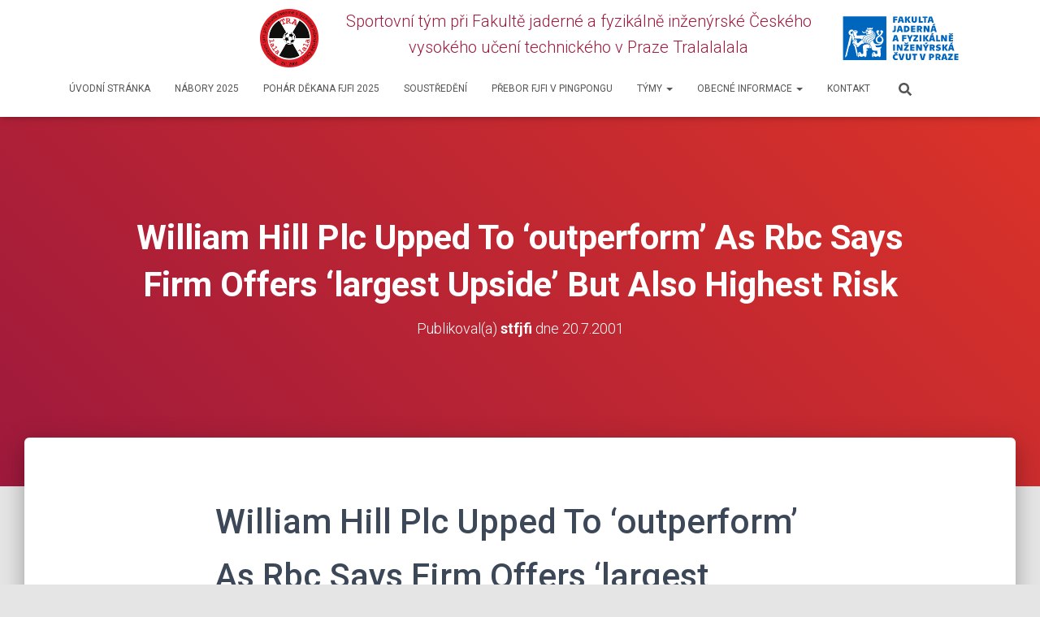

--- FILE ---
content_type: text/html; charset=UTF-8
request_url: https://st-fjfi.cz/2001/07/20/william-hill-plc-upped-to-outperform-as-rbc-says-8/
body_size: 30759
content:
<!DOCTYPE html>
<html lang="cs">

<head>
	<meta charset='UTF-8'>
	<meta name="viewport" content="width=device-width, initial-scale=1">
	<link rel="profile" href="http://gmpg.org/xfn/11">
		<title>William Hill Plc Upped To ‘outperform’ As Rbc Says Firm Offers ‘largest Upside’ But Also Highest Risk</title>
<meta name='robots' content='max-image-preview:large' />
<link rel='dns-prefetch' href='//www.google.com' />
<link rel='dns-prefetch' href='//ajax.googleapis.com' />
<link rel='dns-prefetch' href='//fonts.googleapis.com' />
<link rel="alternate" type="application/rss+xml" title=" &raquo; RSS zdroj" href="https://st-fjfi.cz/feed/" />
<link rel="alternate" type="application/rss+xml" title=" &raquo; RSS komentářů" href="https://st-fjfi.cz/comments/feed/" />
<script type="text/javascript">
/* <![CDATA[ */
window._wpemojiSettings = {"baseUrl":"https:\/\/s.w.org\/images\/core\/emoji\/15.0.3\/72x72\/","ext":".png","svgUrl":"https:\/\/s.w.org\/images\/core\/emoji\/15.0.3\/svg\/","svgExt":".svg","source":{"concatemoji":"https:\/\/st-fjfi.cz\/wp-includes\/js\/wp-emoji-release.min.js?ver=6.5.7"}};
/*! This file is auto-generated */
!function(i,n){var o,s,e;function c(e){try{var t={supportTests:e,timestamp:(new Date).valueOf()};sessionStorage.setItem(o,JSON.stringify(t))}catch(e){}}function p(e,t,n){e.clearRect(0,0,e.canvas.width,e.canvas.height),e.fillText(t,0,0);var t=new Uint32Array(e.getImageData(0,0,e.canvas.width,e.canvas.height).data),r=(e.clearRect(0,0,e.canvas.width,e.canvas.height),e.fillText(n,0,0),new Uint32Array(e.getImageData(0,0,e.canvas.width,e.canvas.height).data));return t.every(function(e,t){return e===r[t]})}function u(e,t,n){switch(t){case"flag":return n(e,"\ud83c\udff3\ufe0f\u200d\u26a7\ufe0f","\ud83c\udff3\ufe0f\u200b\u26a7\ufe0f")?!1:!n(e,"\ud83c\uddfa\ud83c\uddf3","\ud83c\uddfa\u200b\ud83c\uddf3")&&!n(e,"\ud83c\udff4\udb40\udc67\udb40\udc62\udb40\udc65\udb40\udc6e\udb40\udc67\udb40\udc7f","\ud83c\udff4\u200b\udb40\udc67\u200b\udb40\udc62\u200b\udb40\udc65\u200b\udb40\udc6e\u200b\udb40\udc67\u200b\udb40\udc7f");case"emoji":return!n(e,"\ud83d\udc26\u200d\u2b1b","\ud83d\udc26\u200b\u2b1b")}return!1}function f(e,t,n){var r="undefined"!=typeof WorkerGlobalScope&&self instanceof WorkerGlobalScope?new OffscreenCanvas(300,150):i.createElement("canvas"),a=r.getContext("2d",{willReadFrequently:!0}),o=(a.textBaseline="top",a.font="600 32px Arial",{});return e.forEach(function(e){o[e]=t(a,e,n)}),o}function t(e){var t=i.createElement("script");t.src=e,t.defer=!0,i.head.appendChild(t)}"undefined"!=typeof Promise&&(o="wpEmojiSettingsSupports",s=["flag","emoji"],n.supports={everything:!0,everythingExceptFlag:!0},e=new Promise(function(e){i.addEventListener("DOMContentLoaded",e,{once:!0})}),new Promise(function(t){var n=function(){try{var e=JSON.parse(sessionStorage.getItem(o));if("object"==typeof e&&"number"==typeof e.timestamp&&(new Date).valueOf()<e.timestamp+604800&&"object"==typeof e.supportTests)return e.supportTests}catch(e){}return null}();if(!n){if("undefined"!=typeof Worker&&"undefined"!=typeof OffscreenCanvas&&"undefined"!=typeof URL&&URL.createObjectURL&&"undefined"!=typeof Blob)try{var e="postMessage("+f.toString()+"("+[JSON.stringify(s),u.toString(),p.toString()].join(",")+"));",r=new Blob([e],{type:"text/javascript"}),a=new Worker(URL.createObjectURL(r),{name:"wpTestEmojiSupports"});return void(a.onmessage=function(e){c(n=e.data),a.terminate(),t(n)})}catch(e){}c(n=f(s,u,p))}t(n)}).then(function(e){for(var t in e)n.supports[t]=e[t],n.supports.everything=n.supports.everything&&n.supports[t],"flag"!==t&&(n.supports.everythingExceptFlag=n.supports.everythingExceptFlag&&n.supports[t]);n.supports.everythingExceptFlag=n.supports.everythingExceptFlag&&!n.supports.flag,n.DOMReady=!1,n.readyCallback=function(){n.DOMReady=!0}}).then(function(){return e}).then(function(){var e;n.supports.everything||(n.readyCallback(),(e=n.source||{}).concatemoji?t(e.concatemoji):e.wpemoji&&e.twemoji&&(t(e.twemoji),t(e.wpemoji)))}))}((window,document),window._wpemojiSettings);
/* ]]> */
</script>
<link rel='stylesheet' id='bootstrap-css' href='https://st-fjfi.cz/wp-content/themes/hestia/assets/bootstrap/css/bootstrap.min.css?ver=1.0.2' type='text/css' media='all' />
<link rel='stylesheet' id='hestia-font-sizes-css' href='https://st-fjfi.cz/wp-content/themes/hestia/assets/css/font-sizes.min.css?ver=3.0.29' type='text/css' media='all' />
<style id='wp-emoji-styles-inline-css' type='text/css'>

	img.wp-smiley, img.emoji {
		display: inline !important;
		border: none !important;
		box-shadow: none !important;
		height: 1em !important;
		width: 1em !important;
		margin: 0 0.07em !important;
		vertical-align: -0.1em !important;
		background: none !important;
		padding: 0 !important;
	}
</style>
<link rel='stylesheet' id='wp-block-library-css' href='https://st-fjfi.cz/wp-includes/css/dist/block-library/style.min.css?ver=6.5.7' type='text/css' media='all' />
<style id='classic-theme-styles-inline-css' type='text/css'>
/*! This file is auto-generated */
.wp-block-button__link{color:#fff;background-color:#32373c;border-radius:9999px;box-shadow:none;text-decoration:none;padding:calc(.667em + 2px) calc(1.333em + 2px);font-size:1.125em}.wp-block-file__button{background:#32373c;color:#fff;text-decoration:none}
</style>
<style id='global-styles-inline-css' type='text/css'>
body{--wp--preset--color--black: #000000;--wp--preset--color--cyan-bluish-gray: #abb8c3;--wp--preset--color--white: #ffffff;--wp--preset--color--pale-pink: #f78da7;--wp--preset--color--vivid-red: #cf2e2e;--wp--preset--color--luminous-vivid-orange: #ff6900;--wp--preset--color--luminous-vivid-amber: #fcb900;--wp--preset--color--light-green-cyan: #7bdcb5;--wp--preset--color--vivid-green-cyan: #00d084;--wp--preset--color--pale-cyan-blue: #8ed1fc;--wp--preset--color--vivid-cyan-blue: #0693e3;--wp--preset--color--vivid-purple: #9b51e0;--wp--preset--color--accent: #e91e63;--wp--preset--color--background-color: #E5E5E5;--wp--preset--color--header-gradient: #9e193c;--wp--preset--gradient--vivid-cyan-blue-to-vivid-purple: linear-gradient(135deg,rgba(6,147,227,1) 0%,rgb(155,81,224) 100%);--wp--preset--gradient--light-green-cyan-to-vivid-green-cyan: linear-gradient(135deg,rgb(122,220,180) 0%,rgb(0,208,130) 100%);--wp--preset--gradient--luminous-vivid-amber-to-luminous-vivid-orange: linear-gradient(135deg,rgba(252,185,0,1) 0%,rgba(255,105,0,1) 100%);--wp--preset--gradient--luminous-vivid-orange-to-vivid-red: linear-gradient(135deg,rgba(255,105,0,1) 0%,rgb(207,46,46) 100%);--wp--preset--gradient--very-light-gray-to-cyan-bluish-gray: linear-gradient(135deg,rgb(238,238,238) 0%,rgb(169,184,195) 100%);--wp--preset--gradient--cool-to-warm-spectrum: linear-gradient(135deg,rgb(74,234,220) 0%,rgb(151,120,209) 20%,rgb(207,42,186) 40%,rgb(238,44,130) 60%,rgb(251,105,98) 80%,rgb(254,248,76) 100%);--wp--preset--gradient--blush-light-purple: linear-gradient(135deg,rgb(255,206,236) 0%,rgb(152,150,240) 100%);--wp--preset--gradient--blush-bordeaux: linear-gradient(135deg,rgb(254,205,165) 0%,rgb(254,45,45) 50%,rgb(107,0,62) 100%);--wp--preset--gradient--luminous-dusk: linear-gradient(135deg,rgb(255,203,112) 0%,rgb(199,81,192) 50%,rgb(65,88,208) 100%);--wp--preset--gradient--pale-ocean: linear-gradient(135deg,rgb(255,245,203) 0%,rgb(182,227,212) 50%,rgb(51,167,181) 100%);--wp--preset--gradient--electric-grass: linear-gradient(135deg,rgb(202,248,128) 0%,rgb(113,206,126) 100%);--wp--preset--gradient--midnight: linear-gradient(135deg,rgb(2,3,129) 0%,rgb(40,116,252) 100%);--wp--preset--font-size--small: 13px;--wp--preset--font-size--medium: 20px;--wp--preset--font-size--large: 36px;--wp--preset--font-size--x-large: 42px;--wp--preset--spacing--20: 0.44rem;--wp--preset--spacing--30: 0.67rem;--wp--preset--spacing--40: 1rem;--wp--preset--spacing--50: 1.5rem;--wp--preset--spacing--60: 2.25rem;--wp--preset--spacing--70: 3.38rem;--wp--preset--spacing--80: 5.06rem;--wp--preset--shadow--natural: 6px 6px 9px rgba(0, 0, 0, 0.2);--wp--preset--shadow--deep: 12px 12px 50px rgba(0, 0, 0, 0.4);--wp--preset--shadow--sharp: 6px 6px 0px rgba(0, 0, 0, 0.2);--wp--preset--shadow--outlined: 6px 6px 0px -3px rgba(255, 255, 255, 1), 6px 6px rgba(0, 0, 0, 1);--wp--preset--shadow--crisp: 6px 6px 0px rgba(0, 0, 0, 1);}:where(.is-layout-flex){gap: 0.5em;}:where(.is-layout-grid){gap: 0.5em;}body .is-layout-flex{display: flex;}body .is-layout-flex{flex-wrap: wrap;align-items: center;}body .is-layout-flex > *{margin: 0;}body .is-layout-grid{display: grid;}body .is-layout-grid > *{margin: 0;}:where(.wp-block-columns.is-layout-flex){gap: 2em;}:where(.wp-block-columns.is-layout-grid){gap: 2em;}:where(.wp-block-post-template.is-layout-flex){gap: 1.25em;}:where(.wp-block-post-template.is-layout-grid){gap: 1.25em;}.has-black-color{color: var(--wp--preset--color--black) !important;}.has-cyan-bluish-gray-color{color: var(--wp--preset--color--cyan-bluish-gray) !important;}.has-white-color{color: var(--wp--preset--color--white) !important;}.has-pale-pink-color{color: var(--wp--preset--color--pale-pink) !important;}.has-vivid-red-color{color: var(--wp--preset--color--vivid-red) !important;}.has-luminous-vivid-orange-color{color: var(--wp--preset--color--luminous-vivid-orange) !important;}.has-luminous-vivid-amber-color{color: var(--wp--preset--color--luminous-vivid-amber) !important;}.has-light-green-cyan-color{color: var(--wp--preset--color--light-green-cyan) !important;}.has-vivid-green-cyan-color{color: var(--wp--preset--color--vivid-green-cyan) !important;}.has-pale-cyan-blue-color{color: var(--wp--preset--color--pale-cyan-blue) !important;}.has-vivid-cyan-blue-color{color: var(--wp--preset--color--vivid-cyan-blue) !important;}.has-vivid-purple-color{color: var(--wp--preset--color--vivid-purple) !important;}.has-black-background-color{background-color: var(--wp--preset--color--black) !important;}.has-cyan-bluish-gray-background-color{background-color: var(--wp--preset--color--cyan-bluish-gray) !important;}.has-white-background-color{background-color: var(--wp--preset--color--white) !important;}.has-pale-pink-background-color{background-color: var(--wp--preset--color--pale-pink) !important;}.has-vivid-red-background-color{background-color: var(--wp--preset--color--vivid-red) !important;}.has-luminous-vivid-orange-background-color{background-color: var(--wp--preset--color--luminous-vivid-orange) !important;}.has-luminous-vivid-amber-background-color{background-color: var(--wp--preset--color--luminous-vivid-amber) !important;}.has-light-green-cyan-background-color{background-color: var(--wp--preset--color--light-green-cyan) !important;}.has-vivid-green-cyan-background-color{background-color: var(--wp--preset--color--vivid-green-cyan) !important;}.has-pale-cyan-blue-background-color{background-color: var(--wp--preset--color--pale-cyan-blue) !important;}.has-vivid-cyan-blue-background-color{background-color: var(--wp--preset--color--vivid-cyan-blue) !important;}.has-vivid-purple-background-color{background-color: var(--wp--preset--color--vivid-purple) !important;}.has-black-border-color{border-color: var(--wp--preset--color--black) !important;}.has-cyan-bluish-gray-border-color{border-color: var(--wp--preset--color--cyan-bluish-gray) !important;}.has-white-border-color{border-color: var(--wp--preset--color--white) !important;}.has-pale-pink-border-color{border-color: var(--wp--preset--color--pale-pink) !important;}.has-vivid-red-border-color{border-color: var(--wp--preset--color--vivid-red) !important;}.has-luminous-vivid-orange-border-color{border-color: var(--wp--preset--color--luminous-vivid-orange) !important;}.has-luminous-vivid-amber-border-color{border-color: var(--wp--preset--color--luminous-vivid-amber) !important;}.has-light-green-cyan-border-color{border-color: var(--wp--preset--color--light-green-cyan) !important;}.has-vivid-green-cyan-border-color{border-color: var(--wp--preset--color--vivid-green-cyan) !important;}.has-pale-cyan-blue-border-color{border-color: var(--wp--preset--color--pale-cyan-blue) !important;}.has-vivid-cyan-blue-border-color{border-color: var(--wp--preset--color--vivid-cyan-blue) !important;}.has-vivid-purple-border-color{border-color: var(--wp--preset--color--vivid-purple) !important;}.has-vivid-cyan-blue-to-vivid-purple-gradient-background{background: var(--wp--preset--gradient--vivid-cyan-blue-to-vivid-purple) !important;}.has-light-green-cyan-to-vivid-green-cyan-gradient-background{background: var(--wp--preset--gradient--light-green-cyan-to-vivid-green-cyan) !important;}.has-luminous-vivid-amber-to-luminous-vivid-orange-gradient-background{background: var(--wp--preset--gradient--luminous-vivid-amber-to-luminous-vivid-orange) !important;}.has-luminous-vivid-orange-to-vivid-red-gradient-background{background: var(--wp--preset--gradient--luminous-vivid-orange-to-vivid-red) !important;}.has-very-light-gray-to-cyan-bluish-gray-gradient-background{background: var(--wp--preset--gradient--very-light-gray-to-cyan-bluish-gray) !important;}.has-cool-to-warm-spectrum-gradient-background{background: var(--wp--preset--gradient--cool-to-warm-spectrum) !important;}.has-blush-light-purple-gradient-background{background: var(--wp--preset--gradient--blush-light-purple) !important;}.has-blush-bordeaux-gradient-background{background: var(--wp--preset--gradient--blush-bordeaux) !important;}.has-luminous-dusk-gradient-background{background: var(--wp--preset--gradient--luminous-dusk) !important;}.has-pale-ocean-gradient-background{background: var(--wp--preset--gradient--pale-ocean) !important;}.has-electric-grass-gradient-background{background: var(--wp--preset--gradient--electric-grass) !important;}.has-midnight-gradient-background{background: var(--wp--preset--gradient--midnight) !important;}.has-small-font-size{font-size: var(--wp--preset--font-size--small) !important;}.has-medium-font-size{font-size: var(--wp--preset--font-size--medium) !important;}.has-large-font-size{font-size: var(--wp--preset--font-size--large) !important;}.has-x-large-font-size{font-size: var(--wp--preset--font-size--x-large) !important;}
.wp-block-navigation a:where(:not(.wp-element-button)){color: inherit;}
:where(.wp-block-post-template.is-layout-flex){gap: 1.25em;}:where(.wp-block-post-template.is-layout-grid){gap: 1.25em;}
:where(.wp-block-columns.is-layout-flex){gap: 2em;}:where(.wp-block-columns.is-layout-grid){gap: 2em;}
.wp-block-pullquote{font-size: 1.5em;line-height: 1.6;}
</style>
<link rel='stylesheet' id='ccf-jquery-ui-css' href='//ajax.googleapis.com/ajax/libs/jqueryui/1.8.2/themes/smoothness/jquery-ui.css?ver=6.5.7' type='text/css' media='all' />
<link rel='stylesheet' id='ccf-form-css' href='https://st-fjfi.cz/wp-content/plugins/custom-contact-forms/assets/build/css/form.min.css?ver=7.8.5' type='text/css' media='all' />
<link rel='stylesheet' id='dashicons-css' href='https://st-fjfi.cz/wp-includes/css/dashicons.min.css?ver=6.5.7' type='text/css' media='all' />
<link rel='stylesheet' id='sportspress-general-css' href='//st-fjfi.cz/wp-content/plugins/sportspress/assets/css/sportspress.css?ver=2.7.16' type='text/css' media='all' />
<link rel='stylesheet' id='sportspress-icons-css' href='//st-fjfi.cz/wp-content/plugins/sportspress/assets/css/icons.css?ver=2.7' type='text/css' media='all' />
<link rel='stylesheet' id='sportspress-roboto-css' href='//fonts.googleapis.com/css?family=Roboto%3A400%2C500&#038;subset=cyrillic%2Ccyrillic-ext%2Cgreek%2Cgreek-ext%2Clatin-ext%2Cvietnamese&#038;ver=2.7' type='text/css' media='all' />
<link rel='stylesheet' id='sportspress-style-css' href='//st-fjfi.cz/wp-content/plugins/sportspress/assets/css/sportspress-style.css?ver=2.7' type='text/css' media='all' />
<link rel='stylesheet' id='sportspress-style-ltr-css' href='//st-fjfi.cz/wp-content/plugins/sportspress/assets/css/sportspress-style-ltr.css?ver=2.7' type='text/css' media='all' />
<link rel='stylesheet' id='hestia-clients-bar-css' href='https://st-fjfi.cz/wp-content/plugins/themeisle-companion/obfx_modules/companion-legacy/assets/css/hestia/clients-bar.css?ver=6.5.7' type='text/css' media='all' />
<link rel='stylesheet' id='hestia_style-css' href='https://st-fjfi.cz/wp-content/themes/hestia/style.min.css?ver=3.0.29' type='text/css' media='all' />
<style id='hestia_style-inline-css' type='text/css'>
div.wpforms-container-full .wpforms-form div.wpforms-field input.wpforms-error{border:none}div.wpforms-container .wpforms-form input[type=date],div.wpforms-container .wpforms-form input[type=datetime],div.wpforms-container .wpforms-form input[type=datetime-local],div.wpforms-container .wpforms-form input[type=email],div.wpforms-container .wpforms-form input[type=month],div.wpforms-container .wpforms-form input[type=number],div.wpforms-container .wpforms-form input[type=password],div.wpforms-container .wpforms-form input[type=range],div.wpforms-container .wpforms-form input[type=search],div.wpforms-container .wpforms-form input[type=tel],div.wpforms-container .wpforms-form input[type=text],div.wpforms-container .wpforms-form input[type=time],div.wpforms-container .wpforms-form input[type=url],div.wpforms-container .wpforms-form input[type=week],div.wpforms-container .wpforms-form select,div.wpforms-container .wpforms-form textarea,.nf-form-cont input:not([type=button]),div.wpforms-container .wpforms-form .form-group.is-focused .form-control{box-shadow:none}div.wpforms-container .wpforms-form input[type=date],div.wpforms-container .wpforms-form input[type=datetime],div.wpforms-container .wpforms-form input[type=datetime-local],div.wpforms-container .wpforms-form input[type=email],div.wpforms-container .wpforms-form input[type=month],div.wpforms-container .wpforms-form input[type=number],div.wpforms-container .wpforms-form input[type=password],div.wpforms-container .wpforms-form input[type=range],div.wpforms-container .wpforms-form input[type=search],div.wpforms-container .wpforms-form input[type=tel],div.wpforms-container .wpforms-form input[type=text],div.wpforms-container .wpforms-form input[type=time],div.wpforms-container .wpforms-form input[type=url],div.wpforms-container .wpforms-form input[type=week],div.wpforms-container .wpforms-form select,div.wpforms-container .wpforms-form textarea,.nf-form-cont input:not([type=button]){background-image:linear-gradient(#9c27b0,#9c27b0),linear-gradient(#d2d2d2,#d2d2d2);float:none;border:0;border-radius:0;background-color:transparent;background-repeat:no-repeat;background-position:center bottom,center calc(100% - 1px);background-size:0 2px,100% 1px;font-weight:400;transition:background 0s ease-out}div.wpforms-container .wpforms-form .form-group.is-focused .form-control{outline:none;background-size:100% 2px,100% 1px;transition-duration:0.3s}div.wpforms-container .wpforms-form input[type=date].form-control,div.wpforms-container .wpforms-form input[type=datetime].form-control,div.wpforms-container .wpforms-form input[type=datetime-local].form-control,div.wpforms-container .wpforms-form input[type=email].form-control,div.wpforms-container .wpforms-form input[type=month].form-control,div.wpforms-container .wpforms-form input[type=number].form-control,div.wpforms-container .wpforms-form input[type=password].form-control,div.wpforms-container .wpforms-form input[type=range].form-control,div.wpforms-container .wpforms-form input[type=search].form-control,div.wpforms-container .wpforms-form input[type=tel].form-control,div.wpforms-container .wpforms-form input[type=text].form-control,div.wpforms-container .wpforms-form input[type=time].form-control,div.wpforms-container .wpforms-form input[type=url].form-control,div.wpforms-container .wpforms-form input[type=week].form-control,div.wpforms-container .wpforms-form select.form-control,div.wpforms-container .wpforms-form textarea.form-control{border:none;padding:7px 0;font-size:14px}div.wpforms-container .wpforms-form .wpforms-field-select select{border-radius:3px}div.wpforms-container .wpforms-form .wpforms-field-number input[type=number]{background-image:none;border-radius:3px}div.wpforms-container .wpforms-form button[type=submit].wpforms-submit,div.wpforms-container .wpforms-form button[type=submit].wpforms-submit:hover{color:#fff;border:none}.home div.wpforms-container-full .wpforms-form{margin-left:15px;margin-right:15px}div.wpforms-container-full .wpforms-form .wpforms-field{padding:0 0 24px 0 !important}div.wpforms-container-full .wpforms-form .wpforms-submit-container{text-align:right}div.wpforms-container-full .wpforms-form .wpforms-submit-container button{text-transform:uppercase}div.wpforms-container-full .wpforms-form textarea{border:none !important}div.wpforms-container-full .wpforms-form textarea:focus{border-width:0 !important}.home div.wpforms-container .wpforms-form textarea{background-image:linear-gradient(#9c27b0,#9c27b0),linear-gradient(#d2d2d2,#d2d2d2);background-color:transparent;background-repeat:no-repeat;background-position:center bottom,center calc(100% - 1px);background-size:0 2px,100% 1px}@media only screen and(max-width:768px){.wpforms-container-full .wpforms-form .wpforms-one-half,.wpforms-container-full .wpforms-form button{width:100% !important;margin-left:0 !important}.wpforms-container-full .wpforms-form .wpforms-submit-container{text-align:center}}div.wpforms-container .wpforms-form input:focus,div.wpforms-container .wpforms-form select:focus{border:none}.elementor-page .hestia-about>.container{width:100%}.elementor-page .pagebuilder-section{padding:0}.elementor-page .title-in-content,.elementor-page .image-in-page{display:none}.home.elementor-page .main-raised>section.hestia-about{overflow:visible}.elementor-editor-active .navbar{pointer-events:none}.elementor-editor-active #elementor.elementor-edit-mode .elementor-element-overlay{z-index:1000000}.elementor-page.page-template-template-fullwidth .blog-post-wrapper>.container{width:100%}.elementor-page.page-template-template-fullwidth .blog-post-wrapper>.container .col-md-12{padding:0}.elementor-page.page-template-template-fullwidth article.section{padding:0}.elementor-text-editor p,.elementor-text-editor h1,.elementor-text-editor h2,.elementor-text-editor h3,.elementor-text-editor h4,.elementor-text-editor h5,.elementor-text-editor h6{font-size:inherit}
.hestia-top-bar,.hestia-top-bar .widget.widget_shopping_cart .cart_list{background-color:#363537}.hestia-top-bar .widget .label-floating input[type=search]:-webkit-autofill{-webkit-box-shadow:inset 0 0 0 9999px #363537}.hestia-top-bar,.hestia-top-bar .widget .label-floating input[type=search],.hestia-top-bar .widget.widget_search form.form-group:before,.hestia-top-bar .widget.widget_product_search form.form-group:before,.hestia-top-bar .widget.widget_shopping_cart:before{color:#fff}.hestia-top-bar .widget .label-floating input[type=search]{-webkit-text-fill-color:#fff !important}.hestia-top-bar div.widget.widget_shopping_cart:before,.hestia-top-bar .widget.widget_product_search form.form-group:before,.hestia-top-bar .widget.widget_search form.form-group:before{background-color:#fff}.hestia-top-bar a,.hestia-top-bar .top-bar-nav li a{color:#fff}.hestia-top-bar ul li a[href*="mailto:"]:before,.hestia-top-bar ul li a[href*="tel:"]:before{background-color:#fff}.hestia-top-bar a:hover,.hestia-top-bar .top-bar-nav li a:hover{color:#eee}.hestia-top-bar ul li:hover a[href*="mailto:"]:before,.hestia-top-bar ul li:hover a[href*="tel:"]:before{background-color:#eee}
a,.navbar .dropdown-menu li:hover>a,.navbar .dropdown-menu li:focus>a,.navbar .dropdown-menu li:active>a,.navbar .navbar-nav>li .dropdown-menu li:hover>a,body:not(.home) .navbar-default .navbar-nav>.active:not(.btn)>a,body:not(.home) .navbar-default .navbar-nav>.active:not(.btn)>a:hover,body:not(.home) .navbar-default .navbar-nav>.active:not(.btn)>a:focus,a:hover,.card-blog a.moretag:hover,.card-blog a.more-link:hover,.widget a:hover,.has-text-color.has-accent-color,p.has-text-color a{color:#e91e63}.svg-text-color{fill:#e91e63}.pagination span.current,.pagination span.current:focus,.pagination span.current:hover{border-color:#e91e63}button,button:hover,.woocommerce .track_order button[type="submit"],.woocommerce .track_order button[type="submit"]:hover,div.wpforms-container .wpforms-form button[type=submit].wpforms-submit,div.wpforms-container .wpforms-form button[type=submit].wpforms-submit:hover,input[type="button"],input[type="button"]:hover,input[type="submit"],input[type="submit"]:hover,input#searchsubmit,.pagination span.current,.pagination span.current:focus,.pagination span.current:hover,.btn.btn-primary,.btn.btn-primary:link,.btn.btn-primary:hover,.btn.btn-primary:focus,.btn.btn-primary:active,.btn.btn-primary.active,.btn.btn-primary.active:focus,.btn.btn-primary.active:hover,.btn.btn-primary:active:hover,.btn.btn-primary:active:focus,.btn.btn-primary:active:hover,.hestia-sidebar-open.btn.btn-rose,.hestia-sidebar-close.btn.btn-rose,.hestia-sidebar-open.btn.btn-rose:hover,.hestia-sidebar-close.btn.btn-rose:hover,.hestia-sidebar-open.btn.btn-rose:focus,.hestia-sidebar-close.btn.btn-rose:focus,.label.label-primary,.hestia-work .portfolio-item:nth-child(6n+1) .label,.nav-cart .nav-cart-content .widget .buttons .button,.has-accent-background-color[class*="has-background"]{background-color:#e91e63}@media(max-width:768px){.navbar-default .navbar-nav>li>a:hover,.navbar-default .navbar-nav>li>a:focus,.navbar .navbar-nav .dropdown .dropdown-menu li a:hover,.navbar .navbar-nav .dropdown .dropdown-menu li a:focus,.navbar button.navbar-toggle:hover,.navbar .navbar-nav li:hover>a i{color:#e91e63}}body:not(.woocommerce-page) button:not([class^="fl-"]):not(.hestia-scroll-to-top):not(.navbar-toggle):not(.close),body:not(.woocommerce-page) .button:not([class^="fl-"]):not(hestia-scroll-to-top):not(.navbar-toggle):not(.add_to_cart_button):not(.product_type_grouped):not(.product_type_external),div.wpforms-container .wpforms-form button[type=submit].wpforms-submit,input[type="submit"],input[type="button"],.btn.btn-primary,.widget_product_search button[type="submit"],.hestia-sidebar-open.btn.btn-rose,.hestia-sidebar-close.btn.btn-rose,.everest-forms button[type=submit].everest-forms-submit-button{-webkit-box-shadow:0 2px 2px 0 rgba(233,30,99,0.14),0 3px 1px -2px rgba(233,30,99,0.2),0 1px 5px 0 rgba(233,30,99,0.12);box-shadow:0 2px 2px 0 rgba(233,30,99,0.14),0 3px 1px -2px rgba(233,30,99,0.2),0 1px 5px 0 rgba(233,30,99,0.12)}.card .header-primary,.card .content-primary,.everest-forms button[type=submit].everest-forms-submit-button{background:#e91e63}body:not(.woocommerce-page) .button:not([class^="fl-"]):not(.hestia-scroll-to-top):not(.navbar-toggle):not(.add_to_cart_button):hover,body:not(.woocommerce-page) button:not([class^="fl-"]):not(.hestia-scroll-to-top):not(.navbar-toggle):not(.close):hover,div.wpforms-container .wpforms-form button[type=submit].wpforms-submit:hover,input[type="submit"]:hover,input[type="button"]:hover,input#searchsubmit:hover,.widget_product_search button[type="submit"]:hover,.pagination span.current,.btn.btn-primary:hover,.btn.btn-primary:focus,.btn.btn-primary:active,.btn.btn-primary.active,.btn.btn-primary:active:focus,.btn.btn-primary:active:hover,.hestia-sidebar-open.btn.btn-rose:hover,.hestia-sidebar-close.btn.btn-rose:hover,.pagination span.current:hover,.everest-forms button[type=submit].everest-forms-submit-button:hover,.everest-forms button[type=submit].everest-forms-submit-button:focus,.everest-forms button[type=submit].everest-forms-submit-button:active{-webkit-box-shadow:0 14px 26px -12px rgba(233,30,99,0.42),0 4px 23px 0 rgba(0,0,0,0.12),0 8px 10px -5px rgba(233,30,99,0.2);box-shadow:0 14px 26px -12px rgba(233,30,99,0.42),0 4px 23px 0 rgba(0,0,0,0.12),0 8px 10px -5px rgba(233,30,99,0.2);color:#fff}.form-group.is-focused .form-control{background-image:-webkit-gradient(linear,left top,left bottom,from(#e91e63),to(#e91e63)),-webkit-gradient(linear,left top,left bottom,from(#d2d2d2),to(#d2d2d2));background-image:-webkit-linear-gradient(linear,left top,left bottom,from(#e91e63),to(#e91e63)),-webkit-linear-gradient(linear,left top,left bottom,from(#d2d2d2),to(#d2d2d2));background-image:linear-gradient(linear,left top,left bottom,from(#e91e63),to(#e91e63)),linear-gradient(linear,left top,left bottom,from(#d2d2d2),to(#d2d2d2))}.navbar:not(.navbar-transparent) li:not(.btn):hover>a,.navbar li.on-section:not(.btn)>a,.navbar.full-screen-menu.navbar-transparent li:not(.btn):hover>a,.navbar.full-screen-menu .navbar-toggle:hover,.navbar:not(.navbar-transparent) .nav-cart:hover,.navbar:not(.navbar-transparent) .hestia-toggle-search:hover{color:#e91e63}.header-filter-gradient{background:linear-gradient(45deg,rgba(158,25,60,1) 0,rgb(224,53,39) 100%)}.has-text-color.has-header-gradient-color{color:#9e193c}.has-header-gradient-background-color[class*="has-background"]{background-color:#9e193c}.has-text-color.has-background-color-color{color:#E5E5E5}.has-background-color-background-color[class*="has-background"]{background-color:#E5E5E5}
.btn.btn-primary:not(.colored-button):not(.btn-left):not(.btn-right):not(.btn-just-icon):not(.menu-item),input[type="submit"]:not(.search-submit),body:not(.woocommerce-account) .woocommerce .button.woocommerce-Button,.woocommerce .product button.button,.woocommerce .product button.button.alt,.woocommerce .product #respond input#submit,.woocommerce-cart .blog-post .woocommerce .cart-collaterals .cart_totals .checkout-button,.woocommerce-checkout #payment #place_order,.woocommerce-account.woocommerce-page button.button,.woocommerce .track_order button[type="submit"],.nav-cart .nav-cart-content .widget .buttons .button,.woocommerce a.button.wc-backward,body.woocommerce .wccm-catalog-item a.button,body.woocommerce a.wccm-button.button,form.woocommerce-form-coupon button.button,div.wpforms-container .wpforms-form button[type=submit].wpforms-submit,div.woocommerce a.button.alt,div.woocommerce table.my_account_orders .button,.btn.colored-button,.btn.btn-left,.btn.btn-right,.btn:not(.colored-button):not(.btn-left):not(.btn-right):not(.btn-just-icon):not(.menu-item):not(.hestia-sidebar-open):not(.hestia-sidebar-close){padding-top:15px;padding-bottom:15px;padding-left:33px;padding-right:33px}
.btn.btn-primary:not(.colored-button):not(.btn-left):not(.btn-right):not(.btn-just-icon):not(.menu-item),input[type="submit"]:not(.search-submit),body:not(.woocommerce-account) .woocommerce .button.woocommerce-Button,.woocommerce .product button.button,.woocommerce .product button.button.alt,.woocommerce .product #respond input#submit,.woocommerce-cart .blog-post .woocommerce .cart-collaterals .cart_totals .checkout-button,.woocommerce-checkout #payment #place_order,.woocommerce-account.woocommerce-page button.button,.woocommerce .track_order button[type="submit"],.nav-cart .nav-cart-content .widget .buttons .button,.woocommerce a.button.wc-backward,body.woocommerce .wccm-catalog-item a.button,body.woocommerce a.wccm-button.button,form.woocommerce-form-coupon button.button,div.wpforms-container .wpforms-form button[type=submit].wpforms-submit,div.woocommerce a.button.alt,div.woocommerce table.my_account_orders .button,input[type="submit"].search-submit,.hestia-view-cart-wrapper .added_to_cart.wc-forward,.woocommerce-product-search button,.woocommerce-cart .actions .button,#secondary div[id^=woocommerce_price_filter] .button,.woocommerce div[id^=woocommerce_widget_cart].widget .buttons .button,.searchform input[type=submit],.searchform button,.search-form:not(.media-toolbar-primary) input[type=submit],.search-form:not(.media-toolbar-primary) button,.woocommerce-product-search input[type=submit],.btn.colored-button,.btn.btn-left,.btn.btn-right,.btn:not(.colored-button):not(.btn-left):not(.btn-right):not(.btn-just-icon):not(.menu-item):not(.hestia-sidebar-open):not(.hestia-sidebar-close){border-radius:3px}
@media(min-width:769px){.page-header.header-small .hestia-title,.page-header.header-small .title,h1.hestia-title.title-in-content,.main article.section .has-title-font-size{font-size:42px}}
</style>
<link rel='stylesheet' id='hestia_fonts-css' href='https://fonts.googleapis.com/css?family=Roboto%3A300%2C400%2C500%2C700%7CRoboto+Slab%3A400%2C700&#038;subset=latin%2Clatin-ext&#038;ver=3.0.29' type='text/css' media='all' />
<style type="text/css"></style><script type="text/javascript" src="https://st-fjfi.cz/wp-includes/js/jquery/jquery.min.js?ver=3.7.1" id="jquery-core-js"></script>
<script type="text/javascript" src="https://st-fjfi.cz/wp-includes/js/jquery/jquery-migrate.min.js?ver=3.4.1" id="jquery-migrate-js"></script>
<script type="text/javascript" src="https://st-fjfi.cz/wp-includes/js/jquery/ui/core.min.js?ver=1.13.2" id="jquery-ui-core-js"></script>
<script type="text/javascript" src="https://st-fjfi.cz/wp-includes/js/jquery/ui/datepicker.min.js?ver=1.13.2" id="jquery-ui-datepicker-js"></script>
<script type="text/javascript" id="jquery-ui-datepicker-js-after">
/* <![CDATA[ */
jQuery(function(jQuery){jQuery.datepicker.setDefaults({"closeText":"Zav\u0159\u00edt","currentText":"Dnes","monthNames":["Leden","\u00danor","B\u0159ezen","Duben","Kv\u011bten","\u010cerven","\u010cervenec","Srpen","Z\u00e1\u0159\u00ed","\u0158\u00edjen","Listopad","Prosinec"],"monthNamesShort":["Led","\u00dano","B\u0159e","Dub","Kv\u011b","\u010cvn","\u010cvc","Srp","Z\u00e1\u0159","\u0158\u00edj","Lis","Pro"],"nextText":"Dal\u0161\u00ed","prevText":"P\u0159edchoz\u00ed","dayNames":["Ned\u011ble","Pond\u011bl\u00ed","\u00dater\u00fd","St\u0159eda","\u010ctvrtek","P\u00e1tek","Sobota"],"dayNamesShort":["Ne","Po","\u00dat","St","\u010ct","P\u00e1","So"],"dayNamesMin":["Ne","Po","\u00dat","St","\u010ct","P\u00e1","So"],"dateFormat":"d.mm.yy","firstDay":1,"isRTL":false});});
/* ]]> */
</script>
<script type="text/javascript" src="https://st-fjfi.cz/wp-includes/js/underscore.min.js?ver=1.13.4" id="underscore-js"></script>
<script type="text/javascript" id="ccf-form-js-extra">
/* <![CDATA[ */
var ccfSettings = {"ajaxurl":"https:\/\/st-fjfi.cz\/wp-admin\/admin-ajax.php","required":"This field is required.","date_required":"Date is required.","hour_required":"Hour is required.","minute_required":"Minute is required.","am-pm_required":"AM\/PM is required.","match":"Emails do not match.","email":"This is not a valid email address.","recaptcha":"Your reCAPTCHA response was incorrect.","recaptcha_theme":"light","phone":"This is not a valid phone number.","digits":"This phone number is not 10 digits","hour":"This is not a valid hour.","date":"This date is not valid.","minute":"This is not a valid minute.","fileExtension":"This is not an allowed file extension","fileSize":"This file is bigger than","unknown":"An unknown error occured.","website":"This is not a valid URL. URL's must start with http(s):\/\/"};
/* ]]> */
</script>
<script type="text/javascript" src="https://st-fjfi.cz/wp-content/plugins/custom-contact-forms/assets/build/js/form.min.js?ver=7.8.5" id="ccf-form-js"></script>
<script type="text/javascript" src="https://st-fjfi.cz/wp-content/themes/hestia/assets/js/parallax.min.js?ver=1.0.2" id="hestia-parallax-js"></script>
<link rel="https://api.w.org/" href="https://st-fjfi.cz/wp-json/" /><link rel="alternate" type="application/json" href="https://st-fjfi.cz/wp-json/wp/v2/posts/11190" /><link rel="EditURI" type="application/rsd+xml" title="RSD" href="https://st-fjfi.cz/xmlrpc.php?rsd" />
<meta name="generator" content="WordPress 6.5.7" />
<meta name="generator" content="SportsPress 2.7.16" />
<link rel="canonical" href="https://st-fjfi.cz/2001/07/20/william-hill-plc-upped-to-outperform-as-rbc-says-8/" />
<link rel='shortlink' href='https://st-fjfi.cz/?p=11190' />
<link rel="alternate" type="application/json+oembed" href="https://st-fjfi.cz/wp-json/oembed/1.0/embed?url=https%3A%2F%2Fst-fjfi.cz%2F2001%2F07%2F20%2Fwilliam-hill-plc-upped-to-outperform-as-rbc-says-8%2F" />
<link rel="alternate" type="text/xml+oembed" href="https://st-fjfi.cz/wp-json/oembed/1.0/embed?url=https%3A%2F%2Fst-fjfi.cz%2F2001%2F07%2F20%2Fwilliam-hill-plc-upped-to-outperform-as-rbc-says-8%2F&#038;format=xml" />
<!-- Enter your scripts here --><meta name="generator" content="Elementor 3.12.2; features: e_dom_optimization, e_optimized_assets_loading, e_optimized_css_loading, a11y_improvements, additional_custom_breakpoints; settings: css_print_method-external, google_font-enabled, font_display-auto">
<link rel="icon" href="https://st-fjfi.cz/wp-content/uploads/2023/04/cropped-logo-3-32x32.png" sizes="32x32" />
<link rel="icon" href="https://st-fjfi.cz/wp-content/uploads/2023/04/cropped-logo-3-192x192.png" sizes="192x192" />
<link rel="apple-touch-icon" href="https://st-fjfi.cz/wp-content/uploads/2023/04/cropped-logo-3-180x180.png" />
<meta name="msapplication-TileImage" content="https://st-fjfi.cz/wp-content/uploads/2023/04/cropped-logo-3-270x270.png" />
</head>

<body class="post-template-default single single-post postid-11190 single-format-standard blog-post header-layout-default elementor-default elementor-kit-11773">
		<div class="wrapper post-11190 post type-post status-publish format-standard hentry category-nezarazene default ">
		<header class="header ">
			<div style="display: none"></div>		<nav class="navbar navbar-default navbar-fixed-top  hestia_right navbar-not-transparent">
						<div class="container">
				<div class="header-sidebar-wrapper">				<div class="header-widgets-wrapper">
					<div id="block-40" class="widget widget_block widget_media_image">
<figure class="wp-block-image size-full is-resized"><a href="http://st-fjfi.cz/wp-content/uploads/2024/06/ST_FJFI_CVUT_TRALALALALA.png"><img fetchpriority="high" decoding="async" width="572" height="572" src="http://st-fjfi.cz/wp-content/uploads/2024/06/ST_FJFI_CVUT_TRALALALALA.png" alt="" class="wp-image-12864" style="width:116px;height:auto" srcset="https://st-fjfi.cz/wp-content/uploads/2024/06/ST_FJFI_CVUT_TRALALALALA.png 572w, https://st-fjfi.cz/wp-content/uploads/2024/06/ST_FJFI_CVUT_TRALALALALA-300x300.png 300w, https://st-fjfi.cz/wp-content/uploads/2024/06/ST_FJFI_CVUT_TRALALALALA-150x150.png 150w, https://st-fjfi.cz/wp-content/uploads/2024/06/ST_FJFI_CVUT_TRALALALALA-128x128.png 128w, https://st-fjfi.cz/wp-content/uploads/2024/06/ST_FJFI_CVUT_TRALALALALA-32x32.png 32w" sizes="(max-width: 572px) 100vw, 572px" /></a></figure>
</div><div id="block-29" class="widget widget_block widget_text">
<p class="has-text-align-center has-header-gradient-color has-text-color has-medium-font-size">Sportovní tým při Fakultě jaderné a fyzikálně inženýrské Českého vysokého učení technického v Praze Tralalalala</p>
</div><div id="block-24" class="widget widget_block widget_media_image">
<figure class="wp-block-image size-full is-resized"><a href="http://st-fjfi.cz/wp-content/uploads/2023/04/logo_FJFI-3.svg"><img decoding="async" src="http://st-fjfi.cz/wp-content/uploads/2023/04/logo_FJFI-3.svg" alt="" class="wp-image-11832" width="253" height="100"/></a></figure>
</div><div id="block-28" class="widget widget_block widget_text">
<p></p>
</div><div id="block-41" class="widget widget_block widget_media_image"></div>				</div>
			</div>		<div class="navbar-header">
			<div class="title-logo-wrapper">
				<a class="navbar-brand" href="https://st-fjfi.cz/"
						title="">
					<p></p></a>
			</div>
								<div class="navbar-toggle-wrapper">
						<button type="button" class="navbar-toggle" data-toggle="collapse" data-target="#main-navigation">
				<span class="icon-bar"></span>
				<span class="icon-bar"></span>
				<span class="icon-bar"></span>
				<span class="sr-only">Přepnout navigaci</span>
			</button>
					</div>
				</div>
		<div id="main-navigation" class="collapse navbar-collapse"><ul id="menu-hlavicka" class="nav navbar-nav"><li id="menu-item-11467" class="menu-item menu-item-type-custom menu-item-object-custom menu-item-home menu-item-11467"><a title="Úvodní stránka" href="http://st-fjfi.cz/">Úvodní stránka</a></li>
<li id="menu-item-12995" class="menu-item menu-item-type-post_type menu-item-object-page menu-item-12995"><a title="Nábory 2025" href="https://st-fjfi.cz/nabory-2025/">Nábory 2025</a></li>
<li id="menu-item-13031" class="menu-item menu-item-type-post_type menu-item-object-page menu-item-13031"><a title="Pohár děkana FJFI 2025" href="https://st-fjfi.cz/pohar-dekana-2025/">Pohár děkana FJFI 2025</a></li>
<li id="menu-item-11802" class="menu-item menu-item-type-post_type menu-item-object-page menu-item-11802"><a title="SOUSTŘEDĚNÍ" href="https://st-fjfi.cz/soustredeni/">SOUSTŘEDĚNÍ</a></li>
<li id="menu-item-11516" class="menu-item menu-item-type-post_type menu-item-object-page menu-item-11516"><a title="Přebor FJFI v pingpongu" href="https://st-fjfi.cz/pingpong/">Přebor FJFI v pingpongu</a></li>
<li id="menu-item-11489" class="menu-item menu-item-type-post_type menu-item-object-page menu-item-has-children menu-item-11489 dropdown"><a title="Týmy" href="https://st-fjfi.cz/tymy-tralalalala/" class="dropdown-toggle">Týmy <span class="caret-wrap"><span class="caret"><svg aria-hidden="true" focusable="false" data-prefix="fas" data-icon="chevron-down" class="svg-inline--fa fa-chevron-down fa-w-14" role="img" xmlns="http://www.w3.org/2000/svg" viewBox="0 0 448 512"><path d="M207.029 381.476L12.686 187.132c-9.373-9.373-9.373-24.569 0-33.941l22.667-22.667c9.357-9.357 24.522-9.375 33.901-.04L224 284.505l154.745-154.021c9.379-9.335 24.544-9.317 33.901.04l22.667 22.667c9.373 9.373 9.373 24.569 0 33.941L240.971 381.476c-9.373 9.372-24.569 9.372-33.942 0z"></path></svg></span></span></a>
<ul role="menu" class="dropdown-menu">
	<li id="menu-item-11480" class="menu-item menu-item-type-post_type menu-item-object-page menu-item-has-children menu-item-11480 dropdown dropdown-submenu"><a title="Futsal" href="https://st-fjfi.cz/futsal/" class="dropdown-toggle">Futsal <span class="caret-wrap"><span class="caret"><svg aria-hidden="true" focusable="false" data-prefix="fas" data-icon="chevron-down" class="svg-inline--fa fa-chevron-down fa-w-14" role="img" xmlns="http://www.w3.org/2000/svg" viewBox="0 0 448 512"><path d="M207.029 381.476L12.686 187.132c-9.373-9.373-9.373-24.569 0-33.941l22.667-22.667c9.357-9.357 24.522-9.375 33.901-.04L224 284.505l154.745-154.021c9.379-9.335 24.544-9.317 33.901.04l22.667 22.667c9.373 9.373 9.373 24.569 0 33.941L240.971 381.476c-9.373 9.372-24.569 9.372-33.942 0z"></path></svg></span></span></a>
	<ul role="menu" class="dropdown-menu">
		<li id="menu-item-12326" class="menu-item menu-item-type-custom menu-item-object-custom menu-item-12326"><a title="Tralalalala" href="https://st-fjfi.cz/team/tralalalala/">Tralalalala</a></li>
		<li id="menu-item-12299" class="menu-item menu-item-type-custom menu-item-object-custom menu-item-12299"><a title="Trblblblblb" href="https://st-fjfi.cz/team/trblblblblb/">Trblblblblb</a></li>
		<li id="menu-item-12327" class="menu-item menu-item-type-custom menu-item-object-custom menu-item-12327"><a title="Jaderný odpad" href="https://st-fjfi.cz/team/jaderny-odpad/">Jaderný odpad</a></li>
		<li id="menu-item-12324" class="menu-item menu-item-type-custom menu-item-object-custom menu-item-12324"><a title="La Tralalalala" href="https://st-fjfi.cz/team/la-tralalalala/">La Tralalalala</a></li>
	</ul>
</li>
	<li id="menu-item-11478" class="menu-item menu-item-type-post_type menu-item-object-page menu-item-has-children menu-item-11478 dropdown dropdown-submenu"><a title="Volejbal" href="https://st-fjfi.cz/volejbal/" class="dropdown-toggle">Volejbal <span class="caret-wrap"><span class="caret"><svg aria-hidden="true" focusable="false" data-prefix="fas" data-icon="chevron-down" class="svg-inline--fa fa-chevron-down fa-w-14" role="img" xmlns="http://www.w3.org/2000/svg" viewBox="0 0 448 512"><path d="M207.029 381.476L12.686 187.132c-9.373-9.373-9.373-24.569 0-33.941l22.667-22.667c9.357-9.357 24.522-9.375 33.901-.04L224 284.505l154.745-154.021c9.379-9.335 24.544-9.317 33.901.04l22.667 22.667c9.373 9.373 9.373 24.569 0 33.941L240.971 381.476c-9.373 9.372-24.569 9.372-33.942 0z"></path></svg></span></span></a>
	<ul role="menu" class="dropdown-menu">
		<li id="menu-item-12330" class="menu-item menu-item-type-custom menu-item-object-custom menu-item-12330"><a title="Volejbal A+B" href="https://st-fjfi.cz/team/volejbal-ab/">Volejbal A+B</a></li>
		<li id="menu-item-12333" class="menu-item menu-item-type-custom menu-item-object-custom menu-item-12333"><a title="Volejbal C" href="https://st-fjfi.cz/team/volejbal-c/">Volejbal C</a></li>
		<li id="menu-item-12355" class="menu-item menu-item-type-custom menu-item-object-custom menu-item-12355"><a title="Volejbal D" href="https://st-fjfi.cz/team/volejbal-d/">Volejbal D</a></li>
	</ul>
</li>
	<li id="menu-item-12341" class="menu-item menu-item-type-custom menu-item-object-custom menu-item-12341"><a title="Florbal" href="https://st-fjfi.cz/team/florbal/">Florbal</a></li>
	<li id="menu-item-12348" class="menu-item menu-item-type-custom menu-item-object-custom menu-item-12348"><a title="Stolní tenis" href="https://st-fjfi.cz/team/stolni-tenis/">Stolní tenis</a></li>
</ul>
</li>
<li id="menu-item-11507" class="menu-item menu-item-type-post_type menu-item-object-page menu-item-has-children menu-item-11507 dropdown"><a title="Obecné informace" href="https://st-fjfi.cz/obecne-informace/" class="dropdown-toggle">Obecné informace <span class="caret-wrap"><span class="caret"><svg aria-hidden="true" focusable="false" data-prefix="fas" data-icon="chevron-down" class="svg-inline--fa fa-chevron-down fa-w-14" role="img" xmlns="http://www.w3.org/2000/svg" viewBox="0 0 448 512"><path d="M207.029 381.476L12.686 187.132c-9.373-9.373-9.373-24.569 0-33.941l22.667-22.667c9.357-9.357 24.522-9.375 33.901-.04L224 284.505l154.745-154.021c9.379-9.335 24.544-9.317 33.901.04l22.667 22.667c9.373 9.373 9.373 24.569 0 33.941L240.971 381.476c-9.373 9.372-24.569 9.372-33.942 0z"></path></svg></span></span></a>
<ul role="menu" class="dropdown-menu">
	<li id="menu-item-11510" class="menu-item menu-item-type-post_type menu-item-object-page menu-item-11510"><a title="Kapitáni" href="https://st-fjfi.cz/kapitani/">Kapitáni</a></li>
	<li id="menu-item-11509" class="menu-item menu-item-type-post_type menu-item-object-page menu-item-11509"><a title="Jednatelé" href="https://st-fjfi.cz/jednatele/">Jednatelé</a></li>
	<li id="menu-item-9564" class="menu-item menu-item-type-post_type menu-item-object-page menu-item-9564"><a title="Dokumenty" href="https://st-fjfi.cz/dokumenty/">Dokumenty</a></li>
</ul>
</li>
<li id="menu-item-11512" class="menu-item menu-item-type-post_type menu-item-object-page menu-item-11512"><a title="Kontakt" href="https://st-fjfi.cz/kontakt/">Kontakt</a></li>
<li class="hestia-search-in-menu"><div class="hestia-nav-search"><form role="search" method="get" class="search-form" action="https://st-fjfi.cz/">
				<label>
					<span class="screen-reader-text">Vyhledávání</span>
					<input type="search" class="search-field" placeholder="Hledat &hellip;" value="" name="s" />
				</label>
				<input type="submit" class="search-submit" value="Hledat" />
			</form></div><a class="hestia-toggle-search"><svg xmlns="http://www.w3.org/2000/svg" viewBox="0 0 512 512" width="16" height="16"><path d="M505 442.7L405.3 343c-4.5-4.5-10.6-7-17-7H372c27.6-35.3 44-79.7 44-128C416 93.1 322.9 0 208 0S0 93.1 0 208s93.1 208 208 208c48.3 0 92.7-16.4 128-44v16.3c0 6.4 2.5 12.5 7 17l99.7 99.7c9.4 9.4 24.6 9.4 33.9 0l28.3-28.3c9.4-9.4 9.4-24.6.1-34zM208 336c-70.7 0-128-57.2-128-128 0-70.7 57.2-128 128-128 70.7 0 128 57.2 128 128 0 70.7-57.2 128-128 128z"></path></svg></a></li></ul></div>			</div>
					</nav>
				</header>
<div id="primary" class="boxed-layout-header page-header header-small" data-parallax="active" ><div class="container"><div class="row"><div class="col-md-10 col-md-offset-1 text-center"><h1 class="hestia-title entry-title">William Hill Plc Upped To ‘outperform’ As Rbc Says Firm Offers ‘largest Upside’ But Also Highest Risk</h1><h4 class="author">Publikoval(a) <a href="https://st-fjfi.cz/author/stfjfi/" class="vcard author"><strong class="fn">stfjfi</strong></a> dne <time class="entry-date published" datetime="2001-07-20T13:08:03+01:00" content="2001-07-20">20.7.2001</time><time class="updated hestia-hidden" datetime="2020-12-25T15:41:15+01:00">20.7.2001</time></h4></div></div></div><div class="header-filter header-filter-gradient"></div></div>
<div class="main  main-raised ">
	<div class="blog-post blog-post-wrapper">
		<div class="container">
			<article id="post-11190" class="section section-text">
	<div class="row">
				<div class="col-md-8 single-post-container col-md-offset-2" data-layout="full-width">

			<div class="single-post-wrap entry-content"><h1>William Hill Plc Upped To ‘outperform’ As Rbc Says Firm Offers ‘largest Upside’ But Also Highest Risk</h1>
<p>It’s a pretty good sportsbook that brings slightly UK flare and positive to impress loads of clients. William Hill welcomes all new gamers &#8211; previous offers including a £30 join bonus. Like its peers, this deal was based on a deposit and guess dynamic. Once you’d created your first account and entered the promo code C30, you needed to stake £10 on any pre-recreation guess with odds of half of or greater.</p>
<p>You can check out each ninety-ball bingo games and seventy five-ball bingo games with high quality graphics and nice sound effects so you&#8217;ll be able to take pleasure in a fantastic bingo expertise. It has over 390 slots powered by Playtech predominantly, but in addition to this, there are choices from different nice suppliers corresponding to its personal subsidiary Ash Gaming, NextGen, IGT and NetEnt, plus one other 28 builders. These embrace the Age of Gods sequence of games in addition to Monty Python’s Life of Brian, The Mummy and the exciting Top Gun.</p>
<p>William Hill is one of the finest-known bookmakers within the game. So a lot so, that the company’s tagline is ‘the home of betting’. The unique William Hill actually has something of a chequered previous. Born in Birmingham and making his cash as an illegal bookie when posted in Ireland with the Royal Irish Constabulary Reserve Force, he later set-up a bootleg gambling den in London before turning into a respectable enterprise. Once signed up, you can pay money into your new account utilizing what&#8217;s possibly the widest vary of deposit choices offered by any online bookmaker. You will discover that hottest credit score and debit playing cards, e-pockets systems and pay as you go vouchers are accepted. With most strategies, there&#8217;s a minimum deposit amount of £5-£10, while maximum deposit ranges from £200 up to £250,000 relying on the transfer methodology.</p>
<p>Unfortunately, you can’t get the William Hill US app from the Google Play store. Google Play retailer doesn&#8217;t feature any functions that cope with gambling. And when you like soccer, use William Hill US Sportsbook to bet on matches and tournaments held in professional soccer leagues in the US and from around the globe. Bet on the English Premier League and massive soccer competitions held in France, Spain, Italy and more. WH Radio &amp; TV – Not many bookies can declare to run their own TV and radio stations. This is an effective way to maintain up with the newest horse and greyhound racing from all over the world – and it’s fully free, you don’t even must fund your account. Some horse races do require a stake being placed to stream them stay however it’s usually minimal, round £1 or so.</p>
<p>Further to this you&#8217;ll be able to choose to play on one of the six baccarat tables, or spend your time on the 5 poker tables. William Hill certainly is aware of tips on how to provide one of many prime price live casinos in the country. It has probably the most thrilling titles available and a premium gambling venue. It also supports a number of the highest betting limits within the business. It is nice whether you are a casual player or high roller. Although William Hill has built its model on sports activities betting, today’s on-line and mobile products are full of further betting options. Casino fans can use the positioning’s universal wallet to wager their sports betting bankroll on everything from blackjack and slots to roulette, baccarat and even scratch playing cards.</p>
<p>It has an eclectic selection of video games for all, together with Gladiator, Age of Gods and Jekyll and Hyde. As properly as this, you&#8217;ll be able to enjoy table video games like blackjack, roulette, craps and Sic-Bo. It has a one-of-a-kind stay on line casino providing with the assistance of Evolution Gaming who guarantee a high class and very real experience. Your smartphone makes life extra convenient in so many ways.</p>
<p>In 2008 William Hill formed a joint venture with leading software supplier Playtech to create William Hill Online . William Hill Online has since turn out to be certainly one of e-gaming’s main on-line betting operators with great innovations to the William Hill in-play and cellular offering. William Hill prospects are in a position to print off a receipt ought to they discover it convenient to gather from considered one of William Hill’s betting retailers. It provides you access to all classes of sports/fields to gamble on (30+) plus an internet and live on line casino. There is also a large range of ‘digital sports activities’ and a dedicated ‘in play’ part. Their status as one of the UK’s most trustworthy bookmakers is further highlighted by their membership of IBAS.</p>
<p>Amongst these video games there are a whopping sixty three jackpot games offering you the prospect to win progressive jackpots into the hundreds of thousands. Go for that life changer with Monty Python’s Spamalot or the tasty Funky Fruits. Because this is a gambling establishment that has been around for so long, it has a lot to supply that it’s almost an excessive amount of. It has probably the most traditional and popular slots around, similar to Age of Gods and Irish Luck, as well as branded games such as Robocop. Then there’s the wide range of desk games for all various kinds of gamers – from traditional video games like roulette and blackjack, to the ever well-liked baccarat and Red Dog.</p>
<p>The only thing I would say is that when watching a stream embedded within the in-play interface it&#8217;s a bit small and I couldn’t find a way to broaden it. From there everything is arranged using tabs that are fixed in place and drop-down menus to avoid wasting screen house and scrolling time. One thing that must be mentioned in its protection is that the location has lots of data to get throughout. This is managed to some degree by expandable category bars which work more and more nicely the further into the site you go, and it’s a great website for giving the right information at the right time. I’ll be utterly sincere with you, there’s one thing concerning the William Hill website that doesn’t fairly work for me.</p>
<p>William Hill do throw their financial weight around in terms of offering live streaming. William Hill TV provide streaming every day with soccer, tennis, main horse racing and a great deal of other sports from basketball to volleyball.</p>
<p>Bet types can be organized by plenty of categories as well as drop-down bars so the list of betting strains by no means feels overwhelming. Viewing the match itself is the place the expertise actually takes off for me. Stats may be viewed overall or by half/period/set etc, and there additionally the choice to learn a text commentary quite than watching the reside match graphic.</p>
<p>William Hill additionally has betting on cricket and rugby from all over the world. William Hill presents betting for well-liked occasions in boxing and MMA. Bet on the most effective fighter standing in the ring or the octagon. Choose between the most important boxing matches taking place all over the world to all of the events taking place in the UFC. As a worldwide sports betting brand, William Hill has experience operating sports activities betting sites like this in several totally different international locations overseas. And they&#8217;ve plans to launch extra US sites as other states contemplate regulating sports betting online.</p>
<p>Cheltenham 2018 already has its own devoted page on William Hill, listing the characteristic races of every day. Alongside those markets, the betting website frequently offers tips about the races and constantly updates the stats.</p>
<p>Plus, it’s simple to browse between the completely different sports activities betting markets obtainable. William Hill US has an InPlay betting feature that allows you to place bets on video games which might be already happening. Definitely top-of-the-line options out there at this website, InPlay betting means you can make your betting choices based on reside odds and ongoing action. Yes, William Hill is solid in all areas when it comes to betting odds and provides. However, should you’re a fan of horseracing, this is among the UK’s leading portals. Thanks to a combination of experience, greatest odds ensures, and experts insights, there are few operators that can compete with William Hill in terms of offering a high-high quality racing expertise. Beyond its extensive listing of horseracing bets, William Hill covers 29 different sports activities, together with football, tennis, boxing, basketball, and darts.</p>
<p>He didn&#8217;t make his transfer till late on within the contest and as the chief drained coming to the last flight, Wilde About Oscar moved via smoothly before placing daylight between himself and the challengers. &#8220;We will in all probability stick with 2m4f, 2m5f in the intervening time and we might step as much as three miles again on the end of the season. But this is a good place to begin. We are troubled by that passage for a variety of reasons. We acknowledge, of course, that there&#8217;s a restrict to the steps which an employer ought to be expected to take to research whether or not there are information which could exculpate the employee. How far an employer should go will rely upon the circumstances of the case, together with the time it&#8217;s going to take, the expense involved , and the consequences for the worker if the worker is dismissed. In this case, it would not have taken that lengthy for someone to have gone via the CCTV footage, and no expense would have been concerned. However, the crucial point for Ms Vyras when it got here as to whether Miss Miller had pocketed Bill&#8217;s stake was that the CCTV footage showed Bill inserting another guess a few minutes after inserting the guess which was void.</p>
<p>The live casino can be impressive, with plenty of games to play. Bingo and poker even have a good number of games in addition to engaging bonuses and promotions.</p>
<p>From the race tracks of the UK to the virtual strands of the web, it stays an expert in pre-game and in-play odds. Naturally, given its long association with the racing industry, horse racing options closely inside the location’s sports activities betting menu. William Hill covers every horse racing fixture in the UK and Ireland as well as the top racing occasions from around the globe. Additionally, the operator has a greatest odds assure on all races happening in the UK and Ireland. Finally, as we’ll describe in the subsequent part, you’ll find a wealth of knowledge and presents linked to the day’s prime races. The card enables you to withdraw on-line funds as cash, guess with on-line funds in retailer, switch shop winnings to your online account, and even cash out retailer bets utilizing the app.</p>
<p>That would have been in keeping with the truth that Miss Miller had re-entered the wager as a forecast after the race was over. The tribunal made detailed findings concerning the explanations which Miss Miller had given for every of the bets in the course of the disciplinary process. The tribunal&#8217;s findings about what those explanations have been are as follows, although we now have amplified them the place essential to take into account additional information which had been widespread floor. In such a wager, the customer is betting on the three specific horses or canines they have chosen to come in first, second and third, either in a selected order, or in no explicit order.</p>
<p>“William Hill Sports Book entered the Indiana market final 12 months and has seen tremendous success,” mentioned William Hill chief advertising officer Sharon Otterman. “This latest partnership between William Hill, Caesars Entertainment and the Indianapolis Colts brings together three trade-leaders which might be reshaping the best way fans interact with sports throughout unprecedented times. William Hill new customer presents and promotions correct when revealed however topic to alter. Free Bet Activation Requirements – William Hill will credit your account with 2 x £/€15 bet tokens when you have successfully positioned your first qualifying wager.</p>
<p>Simply press the ‘Reveal’ button on the head of this web page or observe considered one of our signposted hyperlinks. For a more detailed walkthrough of how this William Hill becoming a member of offer works read our William Hill Free Bet Explainedpage. Under sports, there&#8217;s a full listing of the sports activities provided by the website, and you&#8217;ll simply click in your favorite and place your bets. Below are hyperlinks to the web’s important components, such because the promotional web page, in-play schedule, Live Streaming, in-play betting, radio/podcasts with plenty of every day evaluation broadcast. When you click on different sections of the site such because the on line casino, poker, and bingo, you will see all the games and the obtainable promotions. The welcome poker supply at William Hills can be interesting. If you&#8217;re a new punter, you receive a maximum of £one hundred plus free ten spins.</p>
<p>The William Hill Online website is built on Openbet technology and its appearance is designed to look fairly totally different from the usual fashion of internet betting websites. Similarly if you wish to meet up with race commentaries, William Hill provides a selection of Podcasts within this area of the site. William Hill offers common previews of betting main sporting occasions with frequent reports and updates. The archive of articles is huge however William Hill supplies a pleasant format behind Sports Betting News hyperlink to make discovering the related data painless.</p>
<p>This impartial betting physique resolves disputes between customers and bookmakers in a fair and impartial means. 15% Bonus on Your Winnings – Back a horse that wins by two lengths or extra on chosen UK and Irish horseraces and you&#8217;ll receive a 15% bonus in your winnings. The most bonus is £100 and you&#8217;ll have four days from guess settlement to make use of your bonus winnings that are paid as free bets. William Hill is among the longest established bookmakers and the largest bookmaker in the UK. The William Hill Group owns a variety of on-line playing websites and is one of the largest gamers within the on-line gambling industry. The website is operated from Gibraltar where it is licensed and regulated by the Gibraltar Gambling Commissioner. William Hill accepts a wide range of fee varieties together with PayPal in addition to Visa, Delta, Mastercard, Neteller and so forth.</p>
<p>Moreover it presents casino, bingo and poker alternatives with various bonus provides. All free bets, promotions and bonuses listed are topic to the phrases and the individual staking requirements of their respective operators.</p>
<p>Instead of a menu on the left of the web page, each category is listed vertically down the page in tabs that may be opened and closed. Inside each tab, you’ll discover a record of upcoming occasions and odds before you use the wager slip button on the backside of the web page to call up a separate boxout. This set-up is virtually identical to the one you’ll find inside the William Hill cell app. The one difference you can see when you ante-up via the iOS or Android app is that there will be a class menu at the high of the principle odds grid.</p>
<p>William Hill, as you’d anticipate, has a fantastic customer assist service. There are many ways to achieve them, as they&#8217;re open 24 hours a day. What’s extra, the service is obtainable in many various languages. William Hill presents not simply casino, but also sports betting, poker, bingo and lotto amongst other companies, so there actually is one thing for everybody to take pleasure in.</p>
<p>The presents come as Britain’s betting retailers are reeling from coronavirus-associated restrictions on social motion and battling stricter rules. , the British betting agency mentioned on Friday, with out disclosing the value of the presents. William Hill TV presents free, live greyhound and horse racing. You don’t even need an account to view the stay racing from William Hill. Its High Street presence had already been receding prior to the coronavirus outbreak. It closed tons of of outlets after the utmost stake on fixed odds betting terminals was decreased sharply from £a hundred to £2 final 12 months.</p>
<p>The 1997 Regulations established a “Database Right” to give protection to those that had made a substantial funding in the assembly of a database. The ECJ held that, as a pre-requisite for protection, the database owner will need to have substantially invested in the “obtaining, verification and presentation” of the contents, somewhat than within the creation of the content material itself. The ECJ did, nevertheless, clearly say that this rule wouldn&#8217;t necessarily exclude the creator of the content material from protecting his own database, so long as a definite substantial funding in the collation could be proven. Arguably, a database of publicly obtainable data would then be protectable, provided such an funding is established.</p>
<p>Back a lifeless cert in the horse racing or line up an accumulator on the weekend’s soccer and then watch the action unfurl due to a real-time outcomes service in store. William Hill is far from alone in handing back furlough cash &#8211; with Primark, Asos, Dunelm and Ikea all returning money to the Government.</p>
<p>Similarly, if you are a Hemscott Premium consumer, you now have a Morningstar Premium account which you can entry using the same login details. We don&#8217;t average comments, but we anticipate readers to adhere to certain rules within the pursuits of open and accountable debate. Detective Constable Elaine Keating requested anyone who recognises the person proven within the picture to report data to Sussex Police online or name a hundred and one and quote 1254 of 30/09.</p>
<p>The website is straightforward to navigate and the customer service is nice. They have a few years’ experience on the high avenue and online, which is one purpose why the experience of using their product is smooth. There is a contact page that&#8217;s actually helpful as it has a live chat perform the place you can ask any questions you might have.</p>
<p>Markets are normally not suspended for lengthy and may be obtainable once more within seconds. You’ll find available in-play occasions and markets via the ‘In-Play’ link at the top of the left sidebar on the William Hill web site. This will open up a brand new web page with every stay occasion they are accepting bets on. In-play betting is available on a wide range of sporting occasions at William Hill. If there’s a sport or race taking place, it’s probably that William Hill shall be offering in-play betting odds for it. William Hill land-based mostly shops could be found on most high streets in the UK and so they launched their on-line service again in 1998 and have grown to turn out to be one of the biggest names in the betting business.</p>
<p>But importantly, in solely one of many segments was Miss Miller feeding a receipt into the system. That suggests that the two timing mechanisms are still not properly synchronised, even permitting for the adjustment of two minutes and 12 seconds to the timing mechanism inside the CCTV. If the 2 mechanisms were correctly synchronised, you&#8217;ll anticipate to see Miss Miller processing receipts via the computerised system. We have seen the footage for ourselves because it was shown to Miss Miller by Mr Butler and to the tribunal. They show the 4 relevant bets being placed, the four receipts being processed through the system, and the customer on four March placing another wager and not amassing his winnings.</p>
<p>Boosted costs can be found for stakes up to £200 and can also be Cashed Out. Bet Boost is simply out there on the William Hill app and our new mobile site. One Boost per day, which should you fail to make use of shall be expire. Another key level to note for football acca punters is William Hill’s promise when it comes to Daily Maximum Payouts. In this age of giant payouts from accumulators, it’s essential to keep in mind most payouts supplied by on-line bookmakers. William Hill are unbeatable throughout football and horse racing with a £2 million upper restrict across the widest vary of soccer competitions.</p>
<p>The overall William Hill enroll presents is reasonable and meets the industry necessities. The casino, bingo and poker join provides are reasonably aggressive available in the market.</p>
<p>William Hill’s intention is to develop extra of its software in-home, in order to convey customers a extra differentiated providing and to deliver innovations to clients faster and extra frequently. William Hill’s believes sports betting, which it considers considered one of its primary areas of experience, is the most important product for attracting and retaining on-line customers within the UK. The Grand National 2019 betting odds might be a few of the greatest within the business, with William Hill promising to compare to different betting sites. The Grand National 2019 free bets will appeal to virtually all punters, with a welcome bonus providing as much as £30 to get you playing.</p>
<p>Firstly, you log in as regular with your consumer account and click on the “deposit” link. This presents a list of different payment strategies to select from, whereby paysafecard have to be chosen. The amount to be paid into the account is then decided before clicking on “deposit amount,” which takes you to the paysafecard page. Once you could have entered your PIN, accepted the overall phrases and situations and clicked on “pay now,” the transaction is complete. Once the cost has gone by way of efficiently, you will then be redirected back to the William Hill web site and the quantity will be credited to your account as soon as attainable. Mark the offer as full and lets get cracking with the next offer.</p>
<p>Privacy Noticeexplains more about how we use your knowledge, and your rights. There is a scarcity of choice on the #yourodds web page, in addition to the in-play web page typically not providing as many markets as others. However, there are features where rivals have surpassed William Hill by way of their system for requesting odds and their in-play web page.</p>
<p>William Hill’s sports cover every thing from rugby to pool. So, whether you are in search of quick-paced motion video games, or strategic matches, there might be one thing for you. Check this field if you would like e mail alerts when your reviews obtain a reply. Opt-in will apply to all evaluations posted by you on the WhichBingo web site. You can change your email preferences at any time via your profile web page. iPhone customers are able to obtain an utility compatible with their handsets. William Hill’s mobile purposes provide the account holder with entry to the Sportsbook and Casino Club.</p>
<p>Chasing a mugs fools dream that has never got here true for me. I&#8217;ve, misplaced rely the vast amounts of cash I&#8217;ve played in the hope to win. The solely time I actually have a proplem playing the slots is I by no means have and so far up till now by no means had a good win.</p>
<p>If Bill had wished his stake for the bet which was void saved behind the counter so that he might use it as his stake for another wager, why did he not use the stake behind the counter for his new bet? This was a robust level, and it was one which Mr Butler had put to Miss Miller, nevertheless it assumed that Bill had requested for his stake on the void bet to be stored behind the counter before he positioned the second guess. The CCTV footage seems to support that assumption, however as a result of the tribunal didn&#8217;t tackle this issue, we do not know whether the tribunal thought of whether the assumption was a fair one to make. In this judgment, Mr Justice Keith evaluations the forensic element of the four cases where the discrepancies had arisen and highlights the shortage of synchronisation between the CCTV and the computerised information. He then considers the standard of the investigation and the submission that it was flawed partly as a result of administration had not considered the whole of the footage out there. information that will help you make informed selections about your playing. The probe concluded that there had been “systemic failings” with William Hill’s cash laundering insurance policies and the way to limit hurt to downside gamblers.</p>
<p>There are additionally some sports where this is not on provide which may go away some customers pissed off as some rivals have more selection on this space. They also offer stay streaming, which works well on the location and doesn&#8217;t undergo from performance points when watching.</p>
<p>Betting shall be made easier if you understand the standard phrases used. With nearly every web site offering bonus promotions, withdrawing the free wager cash just isn&#8217;t a easy task. A couple of necessities should be fulfilled, together with wagering necessities.</p>
<p>“In addition, Hills has a terrific foothold within the USA, helped by a trio of acquisitions it made in 2011. If the US Supreme Court decides to open up and legalise sports activities betting within the USA then William Hill may find itself in pole place. The agency is already the main regulated participant in Nevada and it might look to build on that, if sports betting is legalised, as many expect. &#8220;The buying assistant had written out the betting slip very clearly,“ said Mrs MacGregor. &#8220;It was then authorised with date and time and handed to my son. The Times noted that Caesars has made it clear that it only desires William Hill&#8217;s US betting operations and can sell the rest. This probably will include its personal belongings within the UK, consisting of seven casinos, including the Playboy Club and Empire Casino in London, the newspaper stated.</p>
<p>The consumer-pleasant promo codes are easy to navigate, a easy click on on the promo codes mentioned above, will reveal the codes directly. On high of that, you&#8217;ll instantly get redirected to the gaming site where you will use your promo code for registration. More than £1 million is anticipated to be wagered on Saturday night time&#8217;s reside ultimate of Britain&#8217;s Got Talent, bookmaker William Hill has predicted. Jake Stevens&#8217; is gutted after his prize cash went from £25,000 to £2,600 following an IT error. Here’s your probability to find precisely what has obtained our Motley Fool UK analyst group all revved up about this ‘pure-play’ on-line business (sure, despite the COVID pandemic!).</p>
<p>Friday also noticed confirmation of Lincolnshire’s first COVID wardens. The officers shall be tasked to ensure companies in West Lindsey are COVID-secure, however will not have powers to take enforcement motion. Betting and gambling company William Hill has pulled out of Lincoln, closing its second store within the metropolis.</p>
<p>Best Odds Guaranteed – Like most main firms William Hill provide ‘greatest odds guaranteed’ on horse racing. However, William Hill online betting offers the same guarantee on English and Irish greyhound racing. In addition, the breadth of betting alternatives that William Hill offers to prospects, enable the company to unfold its danger over a lot of events.</p>
<p>William Hill’s gaming merchandise enhance the company’s alternatives to cross-promote a number of products to clients, maximising the customer spend throughout channels. Profits from its gaming products gaming are more predictable than sports betting margins, which fluctuate, and provide a extra stable source of revenue for the company.</p>
<p>It is increasingly relevant as a result of the web site provides some unpopular sports; hence this section acts as a guide to you. You may even obtain three tickets every at £1 to play on Twister Sit and Go Tournaments plus different three similar tickets to play on the Age of the Gods Twister Tournaments. The provide is just accessible by new UK poker gamers with 18 years and above. &#8220;The furlough scheme offered welcome and well timed assist, and meant we may shield the roles of our 7,000 UK retail colleagues. Chief government Ulrik Bengtsson mentioned that the corporate would now return cash borrowed from the federal government. &#8220;But the business will need to continue creating its expertise platform and product providing if it is to regain a number of the misplaced revenue from the previous few months in what is a competitive market.&#8221; Despite the decline in high street shop popularity William Hill has been able to consolidate its presence on-line.</p>
<p>There are additionally USA sports activities like American Football, Basketball, Tennis, and Ice-Hockey. The much less well-liked sports are also out there, including Darts, GAA Hurling, Snooker, and more. A single look at William Hill’s website makes you understand there might be no dull moments whenever you join. The site has great options, including a brand new section of statistics that permits its prospects to do some analysis on the bets they wish to make. In addition to the unbelievable join offers, William Hill has different features that attract players to join the platform. Below are a few of the engaging features of the William Hill betting site.</p>
<p>Sign up to William Hill and enter promo code P30in the registration type. Deposit £10 through bank card to obtain the Bet £10 Get £30 provide.</p>
<p>They began to supply further locations back in 2013 and have consistently carried out so across the U.S. Open, Open Championship and PGA Championship ever since. The U.S. Open in June sees William Hill traditionally go 6 places every-method. The Open Championship sees them stretch the envelope additional with 7 locations every-method obtainable for customers. 2016 also marked the primary time that William Hill supplied a worth-packed 7 places every-means at the U.S. William Hill supply Best Odds Guaranteed on all bets positioned after 9am. They additionally provide a new promotion for chosen National Hunt conferences often known as High 5 which is well price a look, especially for short-price horses.</p>
<p>Simply place a £10 wager of your choice with minimum odds of 1/2 and you&#8217;ll immediately get awarded four x £10 free bets. There had also been hypothesis recently that Hills had been in discussions to merge their US sports betting and online gaming operations with Caesars, which already owns a 20 per cent stake in William Hill US. Claim this provide Place a single £10 Sportsbook bet and get a refund as a free guess if it loses. Only deposits made by way of Credit/Debit Card will be eligible for the promotion. I signed up by depositing £10 after seeing William Hill had been providing £30 in free bets for doing so and didn’t put in the promo provide &#8211; my very own mistake.</p>
<p>What’s more, you don’t need to have funds in your account to look at WHTV which is a pleasant gesture. The streaming service runs seamlessly with in play and may be accessed totally via the cellular app. Streaming is indicated by a small TV image subsequent to the event and could be considered from the in play interface, or watch WHTV which covers racing only and is available from the home display screen. The in play market classes don’t replace as the chances do, so for instance the 5 minute markets could finish while you&#8217;re looking at them but they&#8217;d stay seen, leaving you clicking and wondering why nothing is going on.</p>
<p>You must enter this promo code when registering otherwise you&#8217;ll not obtain the free bets. Once registered, merely place a guess on any sports activities market with odds of ½ (1.5) or higher and you will be credited with at least 2 x £15 free bets immediately. One good thing about the William Hill free wager supply is that you don’t have to attend in your qualifying guess to settle so as to receive your free bets as they’re credited as soon as you place your guess. &#8220;We look forward to working with William Hill to support future development within the US by providing our clients with a superior and complete expertise across all areas of gaming, sports activities betting and entertainment.&#8221; Once you have wagered enough times on your welcome bonus, you’ll be able to withdraw the bonus to your steadiness account. However, you may be wanted to observe keenly the wagering necessities before withdrawal. From there, you&#8217;ll be able to easily place your bets utilizing the stability in your account and declare day by day promotions from the site any time you&#8217;re logged in.</p>
<p>You can find the new customer provide on the right hand of the homepage , the place you&#8217;ve the chance to wager £10 and receive £30 back in the type of William Hill free bets. An different would be to click on the ‘Claim Free Bet’ button on our website. The greatest in the way in which of free bets, Grand National and out there on different sports activities, is the bet £10 get up to £30 promo. This is completely for brand spanking new punters, but Grand National free bets don’t stop there.</p>
<p>Tote Betting – You can now guess peer to see on the horses. It’s a smallish offering at the moment however this is likely to enhance significantly in the future. Results Service – Another helpful function that is very detailed, obtainable from the homepage and covering each sport they offer odds on. William Hill have shot themselves in the foot in some methods, as a result of they&#8217;re very good at every thing, however by no means quite one of the best.</p>
<p>&#8216;Betting Sites&#8217; is an internet show name of Betting Sites Ltd &#8211; a non-trading firm that holds the UK domain name registration (bettingsites.ltd.uk). The area name is being utilised by a separate entity to supply the Service presented here with the permission of Betting Sites Ltd . Horrible website is that this one of the worst in the marketplace the customer support is TERRIBLE!</p>
<p>It’s exhausting to choose between them because both are nice. You can view reside occasions by sport and useful basic data is displayed alongside each game within the listing, such as rating, current time on the clock, cash out availability etc. You can’t see upcoming matches from right here so planning forward could possibly be a little bit of a trouble. Betting shop like-for-likes gross sales bounced back from a 49% decline within the first half to a 2% fall in the third quarter as the number of customers in outlets returned close to ranges seen before the disaster. Wales is also getting into a “circuit-breaker” lockdown on Friday, forcing the closure of the nation’s 366 betting shops.</p>
<p>You shouldn’t be too involved about taking poor odds when betting at William Hill as they’re not too often removed from one of the best odds in odds comparison services and sometimes better than the vast majority of bookmakers. William Hill also supply a ‘partial cash out’ feature which lets you money in a selected quantity of your guess. You can regulate the quantity you’d like to cash out by shifting the slider alongside your open bets. If you partially money out your wager, the cashed out quantity might be immediately added to your out there money stability with the remainder of your guess continuing to run. In-play betting isn&#8217;t available when the markets are suspended. This may occur when something happens in the occasion which dramatically affects the percentages. For instance, if a penalty is awarded or a participant gets shown a red card.</p>
<p>From the brand new web site, it is clearly indicated when any customer wins a free guess. Any available free wager will appear on your guess slip once you&#8217;re logged in. The free bet could be break up on each bet by ticking the e/w box, and a £10 free wager will be subdivided equally.</p>
<p>However, she did not clarify what may need caused her not to enter into the system at the time the fact that Theresa&#8217;s stake of £5.00 was being returned to her. Miss Miller advised Mr Russell that she may have forgotten to enter the main points of the client&#8217;s guess into the system. By the time of the interview with Mr Butler, she had recalled that the client had been a person known as Bill. She told Mr Butler that Bill had not specified on the betting slip to which race his bet had related. As Bill was &#8220;dithering&#8221; about what race to place the guess on, Miss Miller positioned the wager on the 17.thirteen race at Thunder Alley with out taking Bill&#8217;s stake from him. However, the CCTV footage showed Bill handing over the stake, and when that was shown to Miss Miller, she stated that she had confused this guess with another bet. In order to understand the issues which the tribunal had to handle, an understanding of the system operated by William Hill is important.</p>
<p>Maximum stake catered for is £100.2 ClearThe perfect promotion for the Flat Racing season which boosts winnings. On selected UK &amp; Irish flat races, if the horse you again wins by 2 or extra lengths, you’ll get a 15% free wager bonus on prime of your winnings, as much as £a hundred. William Hill is an established market chief within the UK with an enormous betting store portfolio and an online enterprise which has been driven by excellent new customer presents. Currently they are offering £30 of free bets for brand new Sports prospects after inserting a £10 first guess. At William Hill, there are numerous online gambling opportunities, together with sports activities betting on events going down in the UK and worldwide.</p>
<p>required that advertising communications for gambling should not be directed at these aged younger than 18 years via the selection of media or context by which they appeared. Tapjoy mentioned that they also provided data science-based focusing on primarily based on inferred interests. They may categorise completely different customers primarily based on the interests associated with the apps they used. If two users had important overlap in some curiosity, Tapjoy used lookalike modelling to deduce that they likely shared other pursuits as properly. They additionally ran surveys that rewarded customers in exchange for finishing a brief questionnaire about their demographic traits, together with age group. In this occasion, no demographic or behavioural targeting had been applied.</p>
<p>Another key reason to hold an active William Hill sportsbook account for is their undoubted market-main protection of soccer. When it comes to depth of protection and markets it’s quite easy – you gained’t beat them.</p>
<p>Assuming you can handle this, you’d be given 3 X £10 bet tokens free of charge. The William Hill sports site is deservedly a very fashionable web site to put bets on a massive range of sports activities. The in-play betting options are notably spectacular and the consumer pleasant design of the website makes it easy to access whatever sport you wish. The Bet Slip is clearly laid out and straightforward to understand, with quick access to advice from tipsters and fellow gamers. There are regular promotions and particular presents which you can reap the benefits of every day, competitions and naturally, welcome bonuses.</p>
<p>Financial computing specialist Mark Conway, fifty five, diverted public cash to his personal accounts after shedding cash betting online with the bookmaker William Hill. William Hill TV is a live streaming service the place you&#8217;ll be able to watch tons of of occasions and stay in-play betting. To stream the games or races you’ll be needing a positive account balance or you must have placed a wager throughout the final 24 hours. Through WHTV, you can watch a multitude of occasions masking soccer, tennis, snooker, darts, ice hockey, basketball, handball and volleyball. Major Championships equal extra locations with William Hill. Where bookmakers are only obliged to payout 5 places each-means at 1/4 odds the place, William Hill of late have been driving plenty of golf business by providing further locations.</p>
<p>This is made attainable by clicking on the promotions button at all times to see the out there commercials for the day. Wagering necessities are the conditions of the variety of bets you need to place before you&#8217;ll be able to withdraw your bonus to your principal steadiness account. Thankfully, the William Hill sign up free bets don&#8217;t include any wagering requirement of three times. The preliminary bonus amount and the wagering requirements acknowledged in the T&amp;Cs of the promotion always decide the wagering amount required. There is a 2-occasions wagering requirement hooked up to the bingo bonus and a 20-instances wagering requirement hooked up to the slot bonus, which is pretty standard to most bingo presents. The poker welcome bonus is respectable, with £10 awarded instantly, followed by a £100 bonus.</p>
<p>If you utilize the insurance for an every-method bet, the insurance coverage will solely apply to the ‘win’ part of the guess. If the guess is made void because a number of of the selections are postponed, the bet boost will be cancelled and won&#8217;t get replaced that day.</p>
<p>The bonus money expires in forty five days whereas the free spins expire in 14 days. The wagering requirement for the free spins is 40 instances the winnings from the spins. The William Hill on line casino welcome supply is among the finest in the market. New casino gamers receive a 100% match deposit bonus by making a first deposit of no less than £10. The most bonus is £300, and the wagering requirement is 40 occasions the bonus money. To claim the bonus, you have to ‘decide in’ to indicate that you just agree with the phrases and situations of the provide.</p>
</div>
		<div class="section section-blog-info">
			<div class="row">
				<div class="col-md-6">
					<div class="entry-categories">Kategorie:						<span class="label label-primary"><a href="https://st-fjfi.cz/category/nezarazene/">Nezařazené</a></span>					</div>
									</div>
				
        <div class="col-md-6">
            <div class="entry-social">
                <a target="_blank" rel="tooltip"
                   data-original-title="Sdílet na Facebooku"
                   class="btn btn-just-icon btn-round btn-facebook"
                   href="https://www.facebook.com/sharer.php?u=https://st-fjfi.cz/2001/07/20/william-hill-plc-upped-to-outperform-as-rbc-says-8/">
                   <svg xmlns="http://www.w3.org/2000/svg" viewBox="0 0 320 512" width="20" height="17"><path fill="currentColor" d="M279.14 288l14.22-92.66h-88.91v-60.13c0-25.35 12.42-50.06 52.24-50.06h40.42V6.26S260.43 0 225.36 0c-73.22 0-121.08 44.38-121.08 124.72v70.62H22.89V288h81.39v224h100.17V288z"></path></svg>
                </a>
                
                <a target="_blank" rel="tooltip"
                   data-original-title="Sdílet na Twitter"
                   class="btn btn-just-icon btn-round btn-twitter"
                   href="http://twitter.com/share?url=https://st-fjfi.cz/2001/07/20/william-hill-plc-upped-to-outperform-as-rbc-says-8/&#038;text=William%20Hill%20Plc%20Upped%20To%20%E2%80%98outperform%E2%80%99%20As%20Rbc%20Says%20Firm%20Offers%20%E2%80%98largest%20Upside%E2%80%99%20But%20Also%20Highest%20Risk">
                   <svg xmlns="http://www.w3.org/2000/svg" viewBox="0 0 512 512" width="20" height="17"><path fill="currentColor" d="M459.37 151.716c.325 4.548.325 9.097.325 13.645 0 138.72-105.583 298.558-298.558 298.558-59.452 0-114.68-17.219-161.137-47.106 8.447.974 16.568 1.299 25.34 1.299 49.055 0 94.213-16.568 130.274-44.832-46.132-.975-84.792-31.188-98.112-72.772 6.498.974 12.995 1.624 19.818 1.624 9.421 0 18.843-1.3 27.614-3.573-48.081-9.747-84.143-51.98-84.143-102.985v-1.299c13.969 7.797 30.214 12.67 47.431 13.319-28.264-18.843-46.781-51.005-46.781-87.391 0-19.492 5.197-37.36 14.294-52.954 51.655 63.675 129.3 105.258 216.365 109.807-1.624-7.797-2.599-15.918-2.599-24.04 0-57.828 46.782-104.934 104.934-104.934 30.213 0 57.502 12.67 76.67 33.137 23.715-4.548 46.456-13.32 66.599-25.34-7.798 24.366-24.366 44.833-46.132 57.827 21.117-2.273 41.584-8.122 60.426-16.243-14.292 20.791-32.161 39.308-52.628 54.253z"></path></svg>
                </a>
                
                <a rel="tooltip"
                   data-original-title=" Sdílet e-mailem"
                   class="btn btn-just-icon btn-round"
                   href="mailto:?subject=William%20Hill%20Plc%20Upped%20To%20‘outperform’%20As%20Rbc%20Says%20Firm%20Offers%20‘largest%20Upside’%20But%20Also%20Highest%20Risk&#038;body=https://st-fjfi.cz/2001/07/20/william-hill-plc-upped-to-outperform-as-rbc-says-8/">
                    <svg xmlns="http://www.w3.org/2000/svg" viewBox="0 0 512 512" width="20" height="17"><path fill="currentColor" d="M502.3 190.8c3.9-3.1 9.7-.2 9.7 4.7V400c0 26.5-21.5 48-48 48H48c-26.5 0-48-21.5-48-48V195.6c0-5 5.7-7.8 9.7-4.7 22.4 17.4 52.1 39.5 154.1 113.6 21.1 15.4 56.7 47.8 92.2 47.6 35.7.3 72-32.8 92.3-47.6 102-74.1 131.6-96.3 154-113.7zM256 320c23.2.4 56.6-29.2 73.4-41.4 132.7-96.3 142.8-104.7 173.4-128.7 5.8-4.5 9.2-11.5 9.2-18.9v-19c0-26.5-21.5-48-48-48H48C21.5 64 0 85.5 0 112v19c0 7.4 3.4 14.3 9.2 18.9 30.6 23.9 40.7 32.4 173.4 128.7 16.8 12.2 50.2 41.8 73.4 41.4z"></path></svg>
               </a>
            </div>
		</div>			</div>
			<hr>
					</div>
		</div>		</div>
</article>

		</div>
	</div>
</div>

			<div class="section related-posts">
				<div class="container">
					<div class="row">
						<div class="col-md-12">
							<h2 class="hestia-title text-center">Související příspěvky</h2>
							<div class="row">
																	<div class="col-md-4">
										<div class="card card-blog">
																						<div class="content">
												<h6 class="category text-info"><a href="https://st-fjfi.cz/category/nezarazene/" title="Zobrazit všechny příspěvky v Nezařazené" >Nezařazené</a> </h6>
												<h4 class="card-title">
													<a class="blog-item-title-link" href="https://st-fjfi.cz/2023/11/06/tralalalala-vs-fc-kour-a-pivo-61/" title="Tralalalala vs. FC Kouř a Pivo 6:1" rel="bookmark">
														Tralalalala vs. FC Kouř a Pivo 6:1													</a>
												</h4>
												<p class="card-description">Dámy a pánové, pojďme se bavit o fotbalovém zápase mezi Tralalalala a FC Kouř a Pivo. Hned na začátek mi dovolte říci, že naši kluci z Tralalalala přijeli na hřiště s vážnými úmysly, protože v<a class="moretag" href="https://st-fjfi.cz/2023/11/06/tralalalala-vs-fc-kour-a-pivo-61/"> Číst více&hellip;</a></p>
											</div>
										</div>
									</div>
																	<div class="col-md-4">
										<div class="card card-blog">
																						<div class="content">
												<h6 class="category text-info"><a href="https://st-fjfi.cz/category/nezarazene/" title="Zobrazit všechny příspěvky v Nezařazené" >Nezařazené</a> </h6>
												<h4 class="card-title">
													<a class="blog-item-title-link" href="https://st-fjfi.cz/2023/11/06/zabijaci-zraloku-vs-tralalalala-32-17-10-2023/" title="Zabijáci žraloků vs Tralalalala 3:2 (17.10.2023)" rel="bookmark">
														Zabijáci žraloků vs Tralalalala 3:2 (17.10.2023)													</a>
												</h4>
												<p class="card-description">Dňa 17.10.2023 sa odohral 3. zápas 4. Strahovskej ligy v podaní Tralalalala a Zabijákov žralokov.&nbsp; Za Tralalala v tento deň nastúpili dobre takticky aj pivom pripravení borci, konkrétne Ján Hrubeš, Pavel Karásek, Damir Serik, Patrik<a class="moretag" href="https://st-fjfi.cz/2023/11/06/zabijaci-zraloku-vs-tralalalala-32-17-10-2023/"> Číst více&hellip;</a></p>
											</div>
										</div>
									</div>
																	<div class="col-md-4">
										<div class="card card-blog">
																						<div class="content">
												<h6 class="category text-info"><a href="https://st-fjfi.cz/category/nezarazene/" title="Zobrazit všechny příspěvky v Nezařazené" >Nezařazené</a> </h6>
												<h4 class="card-title">
													<a class="blog-item-title-link" href="https://st-fjfi.cz/2023/11/03/tralalalala-vs-cortina-extermina-143/" title="Tralalalala vs. Cortina extermina 14:3" rel="bookmark">
														Tralalalala vs. Cortina extermina 14:3													</a>
												</h4>
												<p class="card-description">To se takhle zase sešli borci z áčka Tralalalala na hřišti číslo 6 a rozhodli se, že protější tým totálně zdemolují. Při příchodu na hřiště jsme byli trochu zaskočeni, kolik lidí z protějšího týmu se<a class="moretag" href="https://st-fjfi.cz/2023/11/03/tralalalala-vs-cortina-extermina-143/"> Číst více&hellip;</a></p>
											</div>
										</div>
									</div>
																							</div>
						</div>
					</div>
				</div>
			</div>
			<div class="footer-wrapper">
						<footer class="footer footer-black footer-big">
						<div class="container">
																<div class="hestia-bottom-footer-content"><ul id="menu-zapati2024" class="footer-menu pull-left"><li id="menu-item-12919" class="menu-item menu-item-type-post_type menu-item-object-page menu-item-12919"><a href="https://st-fjfi.cz/kontakt/">Kontakt</a></li>
<li id="menu-item-12920" class="menu-item menu-item-type-post_type menu-item-object-page menu-item-12920"><a href="https://st-fjfi.cz/kapitani/">Kapitáni</a></li>
<li id="menu-item-12921" class="menu-item menu-item-type-post_type menu-item-object-page menu-item-12921"><a href="https://st-fjfi.cz/tymy-tralalalala/">Týmy Tralalalala</a></li>
<li id="menu-item-12922" class="menu-item menu-item-type-post_type menu-item-object-page menu-item-12922"><a href="https://st-fjfi.cz/pingpong/">Přebor FJFI v pingpongu</a></li>
<li id="menu-item-13160" class="menu-item menu-item-type-post_type menu-item-object-page menu-item-13160"><a href="https://st-fjfi.cz/pohar-dekana-2025/">Pohár děkana FJFI 2025</a></li>
<li id="menu-item-12924" class="menu-item menu-item-type-post_type menu-item-object-page menu-item-12924"><a href="https://st-fjfi.cz/soustredeni/">SOUSTŘEDĚNÍ</a></li>
<li id="menu-item-12971" class="menu-item menu-item-type-custom menu-item-object-custom menu-item-12971"><a href="https://st-fjfi.cz/wp-login.php?loggedout=true&#038;wp_lang=cs_CZ">Přihlášení</a></li>
</ul><div class="copyright pull-right">Hestia | Developed by <a href="https://themeisle.com" rel="nofollow">ThemeIsle</a></div></div>			</div>
					</footer>
				</div>
	</div>
<!-- Enter your scripts here --><script type="text/javascript" src="//www.google.com/recaptcha/api.js?ver=7.8.5&amp;onload=ccfRecaptchaOnload&amp;render=explicit" id="ccf-google-recaptcha-js"></script>
<script type="text/javascript" src="https://st-fjfi.cz/wp-content/plugins/sportspress/assets/js/jquery.dataTables.min.js?ver=1.10.4" id="jquery-datatables-js"></script>
<script type="text/javascript" id="sportspress-js-extra">
/* <![CDATA[ */
var localized_strings = {"days":"dny","hrs":"hodiny","mins":"minuty","secs":"sekundy","previous":"P\u0159edchoz\u00ed","next":"Pokra\u010dovat"};
/* ]]> */
</script>
<script type="text/javascript" src="https://st-fjfi.cz/wp-content/plugins/sportspress/assets/js/sportspress.js?ver=2.7.16" id="sportspress-js"></script>
<script type="text/javascript" src="https://st-fjfi.cz/wp-includes/js/backbone.min.js?ver=1.5.0" id="backbone-js"></script>
<script type="text/javascript" id="wp-api-ccf-js-extra">
/* <![CDATA[ */
var WP_API_Settings = {"root":"https:\/\/st-fjfi.cz\/wp-json\/","nonce":"4fba9f8a14"};
/* ]]> */
</script>
<script type="text/javascript" src="https://st-fjfi.cz/wp-content/plugins/custom-contact-forms/wp-api/wp-api.js?ver=1.2" id="wp-api-ccf-js"></script>
<script type="text/javascript" src="https://st-fjfi.cz/wp-includes/js/comment-reply.min.js?ver=6.5.7" id="comment-reply-js" async="async" data-wp-strategy="async"></script>
<script type="text/javascript" src="https://st-fjfi.cz/wp-content/themes/hestia/assets/bootstrap/js/bootstrap.min.js?ver=1.0.2" id="jquery-bootstrap-js"></script>
<script type="text/javascript" id="hestia_scripts-js-extra">
/* <![CDATA[ */
var requestpost = {"ajaxurl":"https:\/\/st-fjfi.cz\/wp-admin\/admin-ajax.php","disable_autoslide":"","masonry":""};
/* ]]> */
</script>
<script type="text/javascript" src="https://st-fjfi.cz/wp-content/themes/hestia/assets/js/script.min.js?ver=3.0.29" id="hestia_scripts-js"></script>
</body>
</html>


--- FILE ---
content_type: image/svg+xml
request_url: http://st-fjfi.cz/wp-content/uploads/2023/04/logo_FJFI-3.svg
body_size: 7446
content:
<?xml version="1.0" encoding="utf-8"?>
<!-- Generator: Adobe Illustrator 15.0.0, SVG Export Plug-In . SVG Version: 6.00 Build 0)  -->
<!DOCTYPE svg PUBLIC "-//W3C//DTD SVG 1.1//EN" "http://www.w3.org/Graphics/SVG/1.1/DTD/svg11.dtd">
<svg version="1.1" id="Layer_1" xmlns="http://www.w3.org/2000/svg" xmlns:xlink="http://www.w3.org/1999/xlink" x="0px" y="0px"
	 width="566.93px" height="226.77px" viewBox="0 0 566.93 226.77" enable-background="new 0 0 566.93 226.77" xml:space="preserve">
<g>
	<rect x="19.994" y="18.427" fill="#0065BD" width="190.891" height="190.892"/>
	<g>
		<defs>
			<rect id="SVGID_1_" x="19.994" y="18.427" width="508.666" height="191.535"/>
		</defs>
		<clipPath id="SVGID_2_">
			<use xlink:href="#SVGID_1_"  overflow="visible"/>
		</clipPath>
		<path clip-path="url(#SVGID_2_)" fill="#FFFFFF" d="M174.711,101.209l4.891-3.569c-1.849-1.982-3.831-4.362-3.831-8.194
			c0-2.907,1.982-6.08,4.493-7.4c-1.321-1.587-3.437-3.038-6.477-3.038c-3.964,0-7.269,2.907-7.269,6.739
			c0,2.641,1.719,4.89,3.703,5.946C170.222,95.392,171.939,98.696,174.711,101.209 M148.548,75.173l4.096-7.27h-6.079
			c0,1.321-1.19,2.775-2.644,2.775c-1.584,0-2.642-1.056-2.642-2.775h-5.419c0,1.586-1.189,2.775-2.641,2.775
			c-1.455,0-2.646-1.188-2.646-2.775h-6.08l3.57,7.003c2.777-0.263,5.417-0.394,8.064-0.394
			C141.013,74.514,145.243,74.776,148.548,75.173 M137.447,139.663c-0.662-1.188-1.32-2.643-1.32-5.282
			c0-3.438,1.979-6.347,6.209-8.197c2.777-1.32,4.889-2.51,8.591-4.359c8.722-4.493,11.759-12.951,11.759-21.673
			c0-4.361-1.19-7.798-2.642-10.706c0.395,2.38,0.793,4.363,0.793,6.74c0,9.12-3.173,15.86-11.497,19.957
			c-5.287,2.643-7.931,3.699-11.103,5.285c-4.491,2.378-7.003,5.419-7.003,9.121C131.235,135.171,133.612,138.608,137.447,139.663
			 M132.291,137.947c-1.451-1.455-3.038-4.099-3.038-7.532c0-4.362,2.906-8.062,8.062-10.707c4.494-2.113,7.136-3.172,11.099-5.021
			c8.329-4.096,10.838-11.102,10.838-18.632c0-7.27-2.379-10.971-4.361-13.35c1.454,2.776,1.852,6.08,1.852,8.856
			c0,8.062-2.38,15.064-11.764,18.764c-4.756,1.982-7.796,2.642-11.894,4.492c-6.476,3.04-8.985,6.608-8.985,11.895
			C124.099,131.735,127.27,136.492,132.291,137.947 M127.27,136.89c-2.247-1.849-5.154-4.89-5.154-10.308
			c0-5.683,2.377-9.911,9.778-13.083c4.76-1.981,7.271-2.907,11.763-4.626c9.516-3.568,11.499-10.573,11.499-17.446
			c0-6.605-2.381-10.44-5.289-12.95c1.719,2.114,2.776,5.684,2.776,9.382c0,8.722-3.302,13.612-12.687,16.918
			c-3.831,1.188-7.929,2.376-12.159,3.963c-7.664,2.908-11.629,7.135-11.629,14.273C116.168,130.415,121.851,135.965,127.27,136.89
			 M121.983,135.965c-5.284-2.644-7.798-8.325-7.798-13.349c0-7.269,4.494-12.422,12.026-15.199
			c4.628-1.717,8.329-2.773,12.953-4.359c8.986-3.172,11.894-7.4,11.894-15.462c0-4.626-1.717-8.589-4.494-10.836
			c0.925,1.056,1.191,2.377,1.191,3.568c0,2.247-1.191,3.303-2.908,3.303c-1.06,0-2.116-0.661-2.249-1.717
			c0.53,0.394,0.928,0.529,1.456,0.529c1.452,0,2.247-1.059,2.247-2.512c0-2.247-2.116-3.438-4.23-3.7
			c-1.849-0.265-3.833-0.265-6.078-0.265c-2.246,0-4.361,0.132-7.137,0.265c1.716,2.38,7.4,1.719,9.117,2.907
			c-1.454-0.13-2.907-0.13-4.361,0.263c0,0.928-0.394,1.984-1.321,1.984c-1.718,0-2.509-1.849-3.698-5.154l-6.741,0.53
			c-1.057,0.131-1.455,0.528-1.322,1.321l0.663,6.608c0,0.262,0.262,0.395,0.528,0.395c0.263,0,0.528-0.133,0.66-0.53
			c0.265-0.528,1.058-1.716,3.04-1.716c2.908,0,5.152,2.644,5.284,5.682c-1.056-1.452-3.435-2.774-7.4-2.774
			c-3.04,0-5.55,0.925-9.513,0.925c-4.231,0-6.61-1.586-6.61-3.568c0-0.926,0.133-1.456,0.661-2.116
			c-1.717,0.793-3.038,2.248-3.038,4.625c0,2.908,2.114,5.95,8.325,5.95c5.682,0,8.326-3.57,13.48-3.57
			c2.378,0,3.568,1.188,3.568,2.512c0,1.188-1.058,2.246-2.907,2.246c-2.247,0-3.831-1.188-4.624-2.379
			c-0.132-0.265-0.265-0.396-0.53-0.396c-0.395,0-0.53,0.263-0.53,0.529l0.135,6.342c0,0.794,0.395,1.191,1.321,1.059
			c3.966-0.397,8.062-0.926,11.894-1.188c7.136-0.661,12.027-5.422,12.027-10.706c0-0.793,0-1.456-0.133-2.246
			c0.661,1.058,0.926,2.114,0.926,3.435c0,4.891-2.643,8.591-11.102,10.838c-4.495,1.188-7.798,1.716-11.631,2.642
			c-10.176,2.379-16.783,10.175-16.783,18.899C108.24,127.64,113.924,134.907,121.983,135.965 M77.711,88.257
			c0.528-1.189,0.66-2.247,0.66-3.04c0-1.718-0.793-3.303-1.583-3.964c1.979,0,3.698,1.453,3.698,3.437
			C80.486,86.538,79.297,87.729,77.711,88.257 M102.03,119.708l4.227-2.245c1.456-8.853,6.74-15.065,15.992-17.312
			c-4.891,0.263-9.119,0.396-15.066,0.661c-6.342,0.263-16.781,1.058-24.052,1.586c-1.455,0.133-2.379-0.397-2.776-1.586
			c-0.396-1.321-1.188-3.833-1.321-5.286c-0.132-1.191,0.133-1.983,1.19-2.775c2.114-1.456,4.229-3.172,4.229-6.74
			c0-3.833-3.305-6.342-6.342-6.342c-1.059,0-1.851,0.13-2.51,0.394c-0.795-0.526-1.586-0.924-3.175-0.924
			c-2.247,0-4.227,1.454-4.756,2.643c-3.833-0.263-6.871,2.511-6.61,6.212c0.53-0.53,1.586-1.056,2.777-1.056
			c1.452,0,2.777,1.056,2.777,2.643c0,1.453-0.268,3.305-0.268,5.284c0,6.082,4.891,9.254,4.891,12.424
			c0,1.587-1.19,2.908-2.776,2.908c0.927,3.305,3.965,5.022,8.063,5.022c2.643,0,5.021-0.264,8.854-0.264
			C96.346,114.952,101.102,116.142,102.03,119.708 M142.731,157.109h1.323c-0.134-4.229-1.19-7.137-2.907-10.175
			c-0.925-1.719-2.115-3.567-3.042-4.76c-0.528-0.792-1.188-1.055-1.979-1.055c-0.531,0-0.928,0.394-0.531,1.055
			c1.058,1.718,2.51,4.363,4.361,8.459c-1.586,0.264-1.984,1.057-1.984,2.378C137.973,155.127,139.957,157.109,142.731,157.109
			 M72.557,88.785c0.131-3.701-1.452-5.682-3.7-6.608c0.395-0.132,0.924-0.397,1.718-0.397c1.719,0,3.568,1.455,3.568,3.702
			C74.144,86.671,73.746,87.992,72.557,88.785 M157.268,181.821c-0.525-1.188-2.245-2.377-4.361-2.377
			c-1.188,0-1.98,0.263-2.51,0.528c0.132-1.058,1.189-2.246,3.306-2.246C156.212,177.727,157.533,179.707,157.268,181.821
			 M156.475,187.505c-0.794-0.924-2.112-1.719-3.832-1.719c-2.114,0-3.172,0.928-3.7,1.588c-0.265-1.588,1.056-3.568,3.569-3.568
			C155.156,183.806,156.475,185.654,156.475,187.505 M62.514,124.466c0.924-2.247,3.038-3.831,5.55-4.358
			c0.527-0.797,1.188-1.455,1.851-1.983l-4.493-18.768c-0.528-1.319-0.926-2.64-0.926-4.494c0-1.979,0.398-3.963,0.398-5.019
			c0-0.926-0.53-1.189-1.058-1.189c-0.398,0-0.661,0-0.793,0.131v0.529c0,3.038-1.851,5.417-4.89,5.417
			c-3.038,0-5.417-2.51-5.417-5.417s2.379-5.288,5.417-5.288c0.53,0,1.19,0,1.982,0.265c0.924-2.377,3.832-4.493,6.872-4.096
			c-2.112-2.644-5.284-4.23-8.854-4.23c-7.667,0-13.742,5.552-13.742,13.349c0,7.267,5.946,13.083,13.346,13.216L62.514,124.466z
			 M83,152.88c1.98,0,4.096-1.059,6.075-3.039c3.569-3.437,8.591-8.59,11.633-10.574c2.64-1.717,4.359-2.377,6.076-2.377
			c1.058,0,1.853,0.265,2.646,1.058l4.494-3.437c-5.156-3.834-7.534-8.854-7.667-15.064c-7.134,3.83-12.29,9.119-18.237,14.138
			c-1.056,0.797-1.586,1.189-2.51,1.189c-0.927,0-1.719-0.925-3.305-2.51c-1.321-1.32-1.586-2.114-1.586-3.038
			c0-1.586,0.528-2.116,0.528-4.23c0-4.229-3.302-6.607-6.475-6.607c-2.642,0-4.626,1.453-5.285,3.305
			c-3.57,0.263-5.818,2.907-5.818,5.68c0,0.662,0.136,1.193,0.267,1.587c-1.322,0.795-2.644,2.379-2.644,4.495
			c0,2.247,1.188,4.36,3.172,5.021c-0.265-0.396-0.397-0.926-0.397-1.586c0-1.188,1.058-2.247,2.513-2.247
			c1.189,0,1.98,0.398,2.907,1.454c1.188,1.586,2.378,3.04,4.359,4.759c1.853,1.585,3.965,2.642,5.949,3.833
			c1.189,0.79,2.112,1.85,2.112,3.435c0,1.058-0.791,2.247-2.377,2.645C80.088,152.22,81.414,152.88,83,152.88 M75.464,127.109
			c-0.132-2.644-2.114-4.756-4.626-5.285c0.397-0.267,1.058-0.66,2.114-0.66c1.852,0,3.305,1.585,3.305,3.302
			C76.258,125.788,75.86,126.449,75.464,127.109 M90.134,196.623c-0.529-0.661-0.793-1.322-0.793-2.113
			c0-1.585,1.322-2.776,3.172-2.776c2.908,0,4.494,3.174,8.327,3.174c4.362,0,6.475-3.174,10.438-3.174
			c1.983,0,4.761,1.191,4.761,3.701c0,0.397-0.135,0.794-0.398,1.059c4.494,0,7.664-3.833,7.664-10.178
			c0-8.854-0.263-12.422-0.394-17.312c3.436-0.133,6.738-1.851,6.208-7.269c-0.924,0.792-1.98,1.189-3.17,1.189
			c-1.586,0-2.777-1.189-2.777-2.908c0-0.795,0-1.717,0.132-2.644l15.462-0.397c-1.452-0.79-2.51-2.378-2.51-4.227
			c0-1.321,0.529-2.246,1.586-2.776c-1.456-3.038-2.645-5.417-4.096-7.664c-0.794-1.188-1.719-2.38-3.57-2.38
			c-4.098-0.132-12.422,1.056-16.651,2.512c-3.172,1.057-6.211,3.437-6.211,8.853c0,5.024,1.718,13.878,1.586,27.754
			c0,1.983-0.53,2.644-1.719,2.907c-1.056,0.266-3.833,0.529-5.55,0.266c-0.923-0.135-1.718-0.793-2.249-2.775
			c-0.658-2.776-2.642-5.551-6.604-5.551c-3.57,0-6.741,2.644-6.213,6.607c-1.719,1.058-2.511,2.776-2.511,4.361
			s0.528,2.906,1.19,3.7c-0.398,0.925-0.528,1.453-0.528,2.379C84.716,194.246,87.624,196.623,90.134,196.623 M71.499,130.677
			c-0.79-1.585-2.509-2.51-4.493-2.51c-0.792,0-1.454,0.134-1.982,0.265c0.263-1.06,1.456-1.982,3.174-1.982
			C70.443,126.449,71.896,128.167,71.499,130.677 M94.629,181.821c-0.53-1.188-2.249-2.377-4.363-2.377
			c-1.19,0-1.981,0.263-2.511,0.528c0.132-1.058,1.19-2.246,3.305-2.246C93.568,177.727,94.89,179.707,94.629,181.821
			 M83.394,193.32c-0.394-0.793-0.528-1.587-0.528-2.379c0-0.793,0.135-1.454,0.396-2.114c-0.659-1.191-1.056-2.512-1.056-3.965
			c0-1.982,0.925-3.832,2.247-5.022l-8.193-35.55c-1.321-0.661-2.642-1.453-3.701-2.379c-1.849-1.587-2.907-2.774-4.626-4.757
			c-0.528-0.527-0.925-0.792-1.452-0.792c-0.795,0-1.323,0.527-1.058,1.585l1.717,8.192l3.57,2.513l9.91,42.552L83.394,193.32z
			 M93.836,187.505c-0.795-0.924-2.114-1.719-3.833-1.719c-2.116,0-3.172,0.928-3.702,1.588c-0.263-1.588,1.058-3.568,3.57-3.568
			C92.512,183.806,93.836,185.654,93.836,187.505 M28.548,197.416l8.064-6.212l9.91-42.552l3.57-2.513l7.929-34.095l-1.717-7.929
			c-1.984-0.397-3.702-0.925-5.156-1.719L28.548,197.416z M152.774,196.623c-0.526-0.661-0.791-1.322-0.791-2.113
			c0-1.585,1.32-2.776,3.172-2.776c2.907,0,4.493,3.174,8.324,3.174c4.361,0,6.478-3.174,10.441-3.174
			c1.984,0,4.756,1.191,4.756,3.701c0,0.397-0.13,0.794-0.396,1.059c4.494,0,7.666-3.833,7.666-10.178
			c0-8.457-0.793-17.839-1.718-27.225c2.377-0.527,4.626-2.905,4.626-5.946c0-1.056-0.396-2.247-1.059-3.304
			c-0.661,0.927-1.849,1.718-3.831,2.248c-2.777,0.791-6.212,1.188-8.724,1.188c-5.683,0-7.533-0.396-10.175-1.188
			c-0.132-3.568-2.38-6.479-4.494-8.46c3.303,1.321,4.758,1.981,10.042,1.981c16.918,0,27.358-11.363,27.358-24.315
			c0-9.384-5.946-13.743-11.368-16.916l-5.02,3.568c6.079,2.774,10.042,6.871,10.042,12.422c0,6.08-4.888,10.442-10.57,10.442
			c-6.082,0-10.836-4.362-10.836-10.31c0-4.491,2.113-7.796,6.075-10.968c3.968-3.171,10.047-7.003,13.35-10.571
			c1.719-1.853,3.17-4.761,3.038-7.007c2.249-1.056,3.967-3.301,3.967-6.209c0-3.832-3.7-6.739-7.665-6.739
			c-2.381,0-5.021,1.451-6.345,3.038c2.381,0.925,4.626,4.096,4.626,7.4c0,2.776-1.717,5.154-3.701,7.136
			c-3.038,3.042-7.003,5.288-11.366,8.856c-5.284,4.361-8.457,9.515-8.457,15.329c0,8.062,6.212,15.596,15.99,15.596
			c3.173,0,5.682-0.661,7.534-1.852c-3.173,3.7-9.117,5.552-15.33,5.552c-5.419,0-9.118-0.796-13.083-3.7
			c-3.57-2.643-6.343-8.856-6.213-13.481c-2.907,1.719-6.342,3.303-9.25,4.625c-4.1,1.982-5.421,4.097-5.421,7.665
			c0,4.758,3.305,8.458,4.758,11.233c1.984,3.568,2.643,6.74,2.907,10.044c0.795,8.062,5.419,11.763,13.613,11.763
			c3.701,0,8.59-0.266,10.573-0.53c0.791,3.702,1.718,8.062,1.718,11.366c0,1.983-0.529,2.644-1.718,2.907
			c-1.058,0.266-3.835,0.529-5.551,0.266c-0.924-0.135-1.717-0.793-2.247-2.775c-0.661-2.776-2.643-5.551-6.606-5.551
			c-3.57,0-6.742,2.644-6.212,6.607c-1.719,1.058-2.514,2.776-2.514,4.361s0.53,2.906,1.19,3.7
			c-0.396,0.925-0.528,1.453-0.528,2.379C147.357,194.246,150.265,196.623,152.774,196.623"/>
		<path clip-path="url(#SVGID_2_)" fill="#0065BD" d="M509.826,209.319h18.834v-6.224h-10.962v-4.419h10.6v-6.061h-10.6v-4.379
			h10.962v-6.227h-18.834V209.319z M482.354,209.319h21.446v-6.383h-11.809l11.609-15.184v-5.742h-21.005v6.386h11.164l-11.406,14.9
			V209.319z M463.316,198.075l2.693-10.079h0.362l2.689,10.079H463.316z M472.073,209.319h8.075l-8.195-27.309h-11.528
			l-8.152,27.309h8.074l1.484-5.661h8.715L472.073,209.319z M435.047,194.621v-6.786h3.172c2.127,0,3.371,1.647,3.371,3.373
			c0,1.727-1.244,3.413-3.371,3.413H435.047z M427.174,209.319h7.873v-9.599h2.007l4.738,9.599h8.874l-5.019-8.433
			c-0.523-0.885-1.166-1.686-1.528-1.927l0.043-0.161c2.408-1.084,5.821-3.132,5.821-7.791c0-4.901-3.892-8.997-10.28-8.997h-12.529
			V209.319z M406.976,194.621v-6.745h3.091c1.726,0,3.291,1.444,3.291,3.371c0,1.971-1.565,3.374-3.291,3.374H406.976z
			 M399.103,209.319h7.873v-8.834h4.014c6.387,0,10.358-4.057,10.358-9.076s-3.972-9.398-10.358-9.398h-11.887V209.319z
			 M365.046,209.319h10.764l8.192-27.309h-8.836l-4.66,20.442h-0.16l-4.657-20.442h-8.835L365.046,209.319z M331.109,209.319h7.873
			v-20.923h6.784v-6.386h-21.485v6.386h6.828V209.319z M307.574,209.962c6.426,0,11.766-3.091,11.766-10.722v-17.229h-7.868v16.508
			c0,3.091-1.688,4.457-3.897,4.457s-3.893-1.366-3.893-4.457v-16.508h-7.872v17.229
			C295.81,206.871,301.151,209.962,307.574,209.962 M272.032,209.319h10.764l8.191-27.309h-8.834l-4.657,20.442h-0.164
			l-4.657-20.442h-8.835L272.032,209.319z M252.955,209.764c3.254,0,5.984-0.843,7.632-1.687v-6.87
			c-1.566,0.846-3.373,1.568-6.225,1.568c-2.851,0-6.988-2.169-6.988-7.108s3.776-7.271,7.428-7.271c2.49,0,4.218,0.562,5.744,1.327
			v-6.789c-1.607-0.724-3.615-1.284-6.828-1.284c-8.071,0-14.941,5.301-14.941,14.017
			C238.778,204.381,244.924,209.764,252.955,209.764 M248.739,180.364h8.273l5.504-6.185h-6.828l-2.732,2.973h-0.16l-2.732-2.973
			h-6.823L248.739,180.364z"/>
		<path clip-path="url(#SVGID_2_)" fill="#0065BD" d="M493.118,157.18l2.688-10.08h0.364l2.688,10.08H493.118z M501.871,168.426
			h8.071l-8.192-27.31h-11.527l-8.148,27.31h8.071l1.484-5.664h8.713L501.871,168.426z M504.163,133.285h-9.158l-3.177,6.184h6.672
			L504.163,133.285z M482.394,168.426l-9.236-14.096l9.116-13.214h-9.6l-7.631,12.57v-12.57h-7.869v27.31h7.869v-13.134l7.91,13.134
			H482.394z M439.221,169.069c7.472,0,11.605-4.699,11.605-9.238c0-4.458-2.289-7.068-6.745-8.154
			c-1.809-0.44-2.813-0.6-4.179-0.882c-1.846-0.404-2.649-0.924-2.649-1.968c0-1.204,1.363-1.969,4.419-1.969
			c3.332,0,6.104,1.045,7.467,1.809v-6.788c-1.765-0.763-4.657-1.405-7.871-1.405c-6.785,0-11.806,3.573-11.806,9.116
			c0,4.217,2.369,6.867,6.063,7.793c2.05,0.52,3.134,0.762,4.899,1.202c1.484,0.361,2.491,0.844,2.491,1.927
			c0,1.369-1.446,2.13-4.098,2.13c-3.615,0-7.268-1.566-9.037-2.811v7.148C431.992,168.226,435.125,169.069,439.221,169.069
			 M409.423,153.727v-6.788h3.173c2.127,0,3.37,1.648,3.37,3.375s-1.243,3.413-3.37,3.413H409.423z M401.551,168.426h7.872v-9.599
			h2.007l4.738,9.599h8.875l-5.02-8.434c-0.523-0.886-1.167-1.688-1.527-1.927l0.042-0.163c2.408-1.082,5.822-3.133,5.822-7.791
			c0-4.899-3.893-8.995-10.28-8.995h-12.529V168.426z M380.506,168.426h7.872v-10l9.438-17.31H389.1l-4.458,9.759h-0.16
			l-4.295-9.759h-8.918l9.237,17.31V168.426z M380.265,139.469h6.667l5.663-6.184h-9.158L380.265,139.469z M341.672,168.426h7.871
			V152.04h0.121l8.273,16.386h9.595v-27.31h-7.869v16.306h-0.121l-8.19-16.306h-9.68V168.426z M315.646,168.426h18.838v-6.224
			h-10.966v-4.42h10.604v-6.064h-10.604v-4.376h10.966v-6.226h-18.838V168.426z M288.178,168.426h21.446v-6.387h-11.809
			l11.606-15.181v-5.742h-21.003v6.385h11.161L288.178,162.4V168.426z M294.644,139.469h8.272l5.5-6.184h-6.825l-2.73,2.971h-0.164
			l-2.729-2.971h-6.827L294.644,139.469z M256.288,168.426h7.872V152.04h0.124l8.271,16.386h9.599v-27.31h-7.872v16.306h-0.121
			l-8.191-16.306h-9.681V168.426z M240.387,168.426h7.871v-27.31h-7.871V168.426z"/>
	</g>
	<path fill="#0065BD" d="M485.488,127.53h18.835v-6.226h-10.968v-4.417h10.605v-6.064h-10.605v-4.378h10.968v-6.226h-18.835V127.53z
		 M491.228,98.573h8.274l5.503-6.184h-6.828l-2.731,2.972h-0.161l-2.728-2.972h-6.831L491.228,98.573z M451.59,127.53h7.872v-16.385
		h0.122l8.272,16.385h9.6v-27.312h-7.874v16.307h-0.119l-8.192-16.307h-9.681V127.53z M429.945,127.53h17.631v-6.465h-9.76v-20.847
		h-7.871V127.53z M408.9,116.283l2.689-10.08h0.361l2.689,10.08H408.9z M417.658,127.53h8.07l-8.195-27.312H406.01l-8.154,27.312
		h8.071l1.489-5.665h8.713L417.658,127.53z M419.944,92.389h-9.157l-3.172,6.184h6.668L419.944,92.389z M398.176,127.53
		l-9.237-14.098l9.119-13.213h-9.598l-7.631,12.57v-12.57h-7.872v27.312h7.872v-13.133l7.911,13.133H398.176z M357.053,127.53h7.872
		v-27.312h-7.872V127.53z M329.582,127.53h21.445v-6.386h-11.809l11.609-15.181v-5.745h-21.005v6.388h11.165l-11.406,14.899V127.53z
		 M310.466,127.53h7.872v-10.002l9.439-17.31h-8.715l-4.457,9.759h-0.165l-4.294-9.759h-8.917l9.236,17.31V127.53z M280.344,100.219
		v27.312h7.873V116.97h10.683v-6.066h-10.683v-4.458h10.804v-6.226H280.344z M248.419,116.283l2.691-10.08h0.36l2.689,10.08H248.419
		z M257.172,127.53h8.075l-8.192-27.312h-11.528l-8.153,27.312h8.071l1.489-5.665h8.714L257.172,127.53z"/>
	<g>
		<defs>
			<rect id="SVGID_3_" x="19.994" y="18.427" width="508.666" height="191.535"/>
		</defs>
		<clipPath id="SVGID_4_">
			<use xlink:href="#SVGID_3_"  overflow="visible"/>
		</clipPath>
		<path clip-path="url(#SVGID_4_)" fill="#0065BD" d="M415.888,75.388l2.693-10.08h0.359l2.692,10.08H415.888z M424.646,86.633h8.07
			l-8.191-27.309h-11.528l-8.152,27.309h8.075l1.484-5.66h8.714L424.646,86.633z M426.933,51.493h-9.158l-3.173,6.185h6.669
			L426.933,51.493z M374.765,86.633h7.872V70.25h0.117l8.277,16.384h9.596V59.325h-7.873V75.63h-0.115l-8.196-16.305h-9.678V86.633z
			 M353.439,71.936v-6.789h3.172c2.13,0,3.373,1.649,3.373,3.375c0,1.728-1.243,3.414-3.373,3.414H353.439z M345.567,86.633h7.872
			v-9.599h2.008l4.738,9.599h8.874l-5.02-8.434c-0.519-0.882-1.162-1.688-1.523-1.926l0.038-0.162
			c2.409-1.083,5.822-3.133,5.822-7.792c0-4.896-3.894-8.994-10.279-8.994h-12.53V86.633z M319.546,86.633h18.831V80.41h-10.962
			v-4.417h10.604v-6.064h-10.604V65.55h10.962v-6.225h-18.831V86.633z M296.17,79.847V66.111h1.646c3.775,0,6.668,2.449,6.668,6.867
			c0,4.419-2.893,6.869-6.668,6.869H296.17z M288.299,86.633h10.803c7.833,0,14.014-5.422,14.014-13.655
			s-6.181-13.653-14.014-13.653h-10.803V86.633z M267.254,75.388l2.688-10.08h0.365l2.688,10.08H267.254z M276.011,86.633h8.071
			l-8.192-27.309h-11.528l-8.152,27.309h8.071l1.486-5.66h8.716L276.011,86.633z M242.998,87.115c6.142,0,9.595-3.976,9.595-9.839
			V59.325h-7.87v17.671c0,2.248-1.685,3.735-4.175,3.735c-1.286,0-2.13-0.322-2.931-0.684v6.305
			C238.781,86.754,240.989,87.115,242.998,87.115"/>
		<path clip-path="url(#SVGID_4_)" fill="#0065BD" d="M402.919,34.493l2.688-10.08h0.364l2.688,10.08H402.919z M411.675,45.739
			h8.071l-8.195-27.31h-11.523l-8.153,27.31h8.071l1.484-5.663h8.718L411.675,45.739z M377.097,45.739h7.867V24.815h6.788v-6.386
			h-21.484v6.386h6.829V45.739z M353.159,45.739h17.632v-6.466h-9.765V18.429h-7.867V45.739z M333.561,46.382
			c6.426,0,11.77-3.093,11.77-10.723V18.429h-7.873v16.505c0,3.094-1.687,4.458-3.896,4.458c-2.211,0-3.897-1.363-3.897-4.458
			V18.429h-7.872v17.229C321.791,43.289,327.134,46.382,333.561,46.382 M318.096,45.739l-9.235-14.097l9.119-13.213h-9.599
			l-7.635,12.57v-12.57h-7.867v27.31h7.867V32.605l7.912,13.134H318.096z M271.833,34.493l2.689-10.08h0.362l2.693,10.08H271.833z
			 M280.586,45.739h8.075l-8.196-27.31H268.94l-8.151,27.31h8.071l1.487-5.663h8.715L280.586,45.739z M240.387,18.429v27.31h7.873
			V35.175h10.682v-6.063h-10.682v-4.457h10.801v-6.226H240.387z"/>
	</g>
</g>
</svg>
